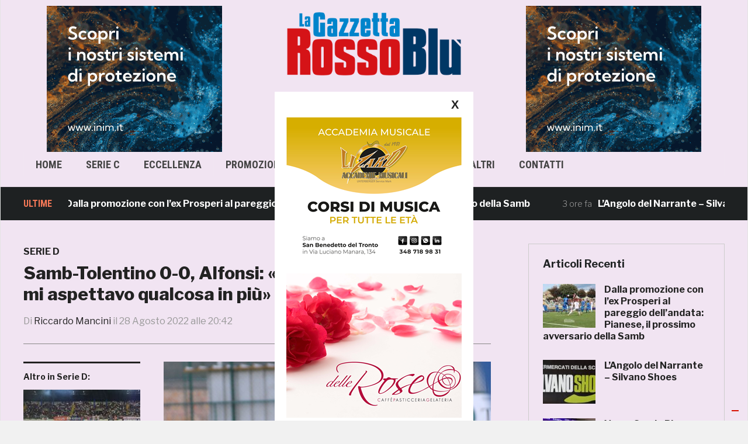

--- FILE ---
content_type: text/html; charset=UTF-8
request_url: https://www.gazzettarossoblu.it/samb-tolentino-0-0-alfonsi-prestazione-deludente-mi-aspettavo-qualcosa-in-piu/
body_size: 22502
content:
<!DOCTYPE html>

<html lang="it-IT">
<head>
    <meta charset="UTF-8">
    <meta name="viewport" content="width=device-width, initial-scale=1.0">
    <link rel="profile" href="http://gmpg.org/xfn/11">
    <link rel="pingback" href="https://www.gazzettarossoblu.it/xmlrpc.php">

    <link rel="stylesheet" href="https://maxcdn.bootstrapcdn.com/bootstrap/3.3.7/css/bootstrap.min.css"><!-- Latest compiled and minified CSS -->
    <script src="https://ajax.googleapis.com/ajax/libs/jquery/3.2.1/jquery.min.js"></script><!-- jQuery library -->
    <script src="https://maxcdn.bootstrapcdn.com/bootstrap/3.3.7/js/bootstrap.min.js"></script> <!-- Latest compiled JavaScript -->
	<link href='http://fonts.googleapis.com/css?family=Open+Sans:400,300,700,600' rel='stylesheet' type='text/css'>
	<link href='http://fonts.googleapis.com/css?family=Open+Sans+Condensed:400,300,700,600' rel='stylesheet' type='text/css'>
	<link href='http://fonts.googleapis.com/css?family=Oswald:300,400,700' rel='stylesheet' type='text/css'>
	
    <script style="text/JavaScript">
      $(document).ready(function(){
        $('.post_image').on('click',function(){
          var src = $(this).children('img').attr('src');
          $("#model-img").attr('src', src);
          $("#pop_image").modal("show");
        });
      });
    </script>


    <title>Samb-Tolentino 0-0, Alfonsi: «Prestazione deludente, mi aspettavo qualcosa in più» &#8211; Gazzetta RossoBlù</title>
<meta name='robots' content='max-image-preview:large' />
<link rel='dns-prefetch' href='//www.googletagmanager.com' />
<link rel='dns-prefetch' href='//fonts.googleapis.com' />
<link rel='dns-prefetch' href='//pagead2.googlesyndication.com' />
<link rel="alternate" type="application/rss+xml" title="Gazzetta RossoBlù &raquo; Feed" href="https://www.gazzettarossoblu.it/feed/" />
<link rel="alternate" type="application/rss+xml" title="Gazzetta RossoBlù &raquo; Feed dei commenti" href="https://www.gazzettarossoblu.it/comments/feed/" />
<link rel="alternate" title="oEmbed (JSON)" type="application/json+oembed" href="https://www.gazzettarossoblu.it/wp-json/oembed/1.0/embed?url=https%3A%2F%2Fwww.gazzettarossoblu.it%2Fsamb-tolentino-0-0-alfonsi-prestazione-deludente-mi-aspettavo-qualcosa-in-piu%2F" />
<link rel="alternate" title="oEmbed (XML)" type="text/xml+oembed" href="https://www.gazzettarossoblu.it/wp-json/oembed/1.0/embed?url=https%3A%2F%2Fwww.gazzettarossoblu.it%2Fsamb-tolentino-0-0-alfonsi-prestazione-deludente-mi-aspettavo-qualcosa-in-piu%2F&#038;format=xml" />
<!-- www.gazzettarossoblu.it is managing ads with Advanced Ads 2.0.16 – https://wpadvancedads.com/ --><script id="gazze-ready">
			window.advanced_ads_ready=function(e,a){a=a||"complete";var d=function(e){return"interactive"===a?"loading"!==e:"complete"===e};d(document.readyState)?e():document.addEventListener("readystatechange",(function(a){d(a.target.readyState)&&e()}),{once:"interactive"===a})},window.advanced_ads_ready_queue=window.advanced_ads_ready_queue||[];		</script>
		<style id='wp-img-auto-sizes-contain-inline-css' type='text/css'>
img:is([sizes=auto i],[sizes^="auto," i]){contain-intrinsic-size:3000px 1500px}
/*# sourceURL=wp-img-auto-sizes-contain-inline-css */
</style>
<style id='wp-emoji-styles-inline-css' type='text/css'>

	img.wp-smiley, img.emoji {
		display: inline !important;
		border: none !important;
		box-shadow: none !important;
		height: 1em !important;
		width: 1em !important;
		margin: 0 0.07em !important;
		vertical-align: -0.1em !important;
		background: none !important;
		padding: 0 !important;
	}
/*# sourceURL=wp-emoji-styles-inline-css */
</style>
<style id='wp-block-library-inline-css' type='text/css'>
:root{--wp-block-synced-color:#7a00df;--wp-block-synced-color--rgb:122,0,223;--wp-bound-block-color:var(--wp-block-synced-color);--wp-editor-canvas-background:#ddd;--wp-admin-theme-color:#007cba;--wp-admin-theme-color--rgb:0,124,186;--wp-admin-theme-color-darker-10:#006ba1;--wp-admin-theme-color-darker-10--rgb:0,107,160.5;--wp-admin-theme-color-darker-20:#005a87;--wp-admin-theme-color-darker-20--rgb:0,90,135;--wp-admin-border-width-focus:2px}@media (min-resolution:192dpi){:root{--wp-admin-border-width-focus:1.5px}}.wp-element-button{cursor:pointer}:root .has-very-light-gray-background-color{background-color:#eee}:root .has-very-dark-gray-background-color{background-color:#313131}:root .has-very-light-gray-color{color:#eee}:root .has-very-dark-gray-color{color:#313131}:root .has-vivid-green-cyan-to-vivid-cyan-blue-gradient-background{background:linear-gradient(135deg,#00d084,#0693e3)}:root .has-purple-crush-gradient-background{background:linear-gradient(135deg,#34e2e4,#4721fb 50%,#ab1dfe)}:root .has-hazy-dawn-gradient-background{background:linear-gradient(135deg,#faaca8,#dad0ec)}:root .has-subdued-olive-gradient-background{background:linear-gradient(135deg,#fafae1,#67a671)}:root .has-atomic-cream-gradient-background{background:linear-gradient(135deg,#fdd79a,#004a59)}:root .has-nightshade-gradient-background{background:linear-gradient(135deg,#330968,#31cdcf)}:root .has-midnight-gradient-background{background:linear-gradient(135deg,#020381,#2874fc)}:root{--wp--preset--font-size--normal:16px;--wp--preset--font-size--huge:42px}.has-regular-font-size{font-size:1em}.has-larger-font-size{font-size:2.625em}.has-normal-font-size{font-size:var(--wp--preset--font-size--normal)}.has-huge-font-size{font-size:var(--wp--preset--font-size--huge)}:root .has-text-align-center{text-align:center}:root .has-text-align-left{text-align:left}:root .has-text-align-right{text-align:right}.has-fit-text{white-space:nowrap!important}#end-resizable-editor-section{display:none}.aligncenter{clear:both}.items-justified-left{justify-content:flex-start}.items-justified-center{justify-content:center}.items-justified-right{justify-content:flex-end}.items-justified-space-between{justify-content:space-between}.screen-reader-text{word-wrap:normal!important;border:0;clip-path:inset(50%);height:1px;margin:-1px;overflow:hidden;padding:0;position:absolute;width:1px}.screen-reader-text:focus{background-color:#ddd;clip-path:none;color:#444;display:block;font-size:1em;height:auto;left:5px;line-height:normal;padding:15px 23px 14px;text-decoration:none;top:5px;width:auto;z-index:100000}html :where(.has-border-color){border-style:solid}html :where([style*=border-top-color]){border-top-style:solid}html :where([style*=border-right-color]){border-right-style:solid}html :where([style*=border-bottom-color]){border-bottom-style:solid}html :where([style*=border-left-color]){border-left-style:solid}html :where([style*=border-width]){border-style:solid}html :where([style*=border-top-width]){border-top-style:solid}html :where([style*=border-right-width]){border-right-style:solid}html :where([style*=border-bottom-width]){border-bottom-style:solid}html :where([style*=border-left-width]){border-left-style:solid}html :where(img[class*=wp-image-]){height:auto;max-width:100%}:where(figure){margin:0 0 1em}html :where(.is-position-sticky){--wp-admin--admin-bar--position-offset:var(--wp-admin--admin-bar--height,0px)}@media screen and (max-width:600px){html :where(.is-position-sticky){--wp-admin--admin-bar--position-offset:0px}}

/*# sourceURL=wp-block-library-inline-css */
</style><style id='global-styles-inline-css' type='text/css'>
:root{--wp--preset--aspect-ratio--square: 1;--wp--preset--aspect-ratio--4-3: 4/3;--wp--preset--aspect-ratio--3-4: 3/4;--wp--preset--aspect-ratio--3-2: 3/2;--wp--preset--aspect-ratio--2-3: 2/3;--wp--preset--aspect-ratio--16-9: 16/9;--wp--preset--aspect-ratio--9-16: 9/16;--wp--preset--color--black: #000000;--wp--preset--color--cyan-bluish-gray: #abb8c3;--wp--preset--color--white: #ffffff;--wp--preset--color--pale-pink: #f78da7;--wp--preset--color--vivid-red: #cf2e2e;--wp--preset--color--luminous-vivid-orange: #ff6900;--wp--preset--color--luminous-vivid-amber: #fcb900;--wp--preset--color--light-green-cyan: #7bdcb5;--wp--preset--color--vivid-green-cyan: #00d084;--wp--preset--color--pale-cyan-blue: #8ed1fc;--wp--preset--color--vivid-cyan-blue: #0693e3;--wp--preset--color--vivid-purple: #9b51e0;--wp--preset--gradient--vivid-cyan-blue-to-vivid-purple: linear-gradient(135deg,rgb(6,147,227) 0%,rgb(155,81,224) 100%);--wp--preset--gradient--light-green-cyan-to-vivid-green-cyan: linear-gradient(135deg,rgb(122,220,180) 0%,rgb(0,208,130) 100%);--wp--preset--gradient--luminous-vivid-amber-to-luminous-vivid-orange: linear-gradient(135deg,rgb(252,185,0) 0%,rgb(255,105,0) 100%);--wp--preset--gradient--luminous-vivid-orange-to-vivid-red: linear-gradient(135deg,rgb(255,105,0) 0%,rgb(207,46,46) 100%);--wp--preset--gradient--very-light-gray-to-cyan-bluish-gray: linear-gradient(135deg,rgb(238,238,238) 0%,rgb(169,184,195) 100%);--wp--preset--gradient--cool-to-warm-spectrum: linear-gradient(135deg,rgb(74,234,220) 0%,rgb(151,120,209) 20%,rgb(207,42,186) 40%,rgb(238,44,130) 60%,rgb(251,105,98) 80%,rgb(254,248,76) 100%);--wp--preset--gradient--blush-light-purple: linear-gradient(135deg,rgb(255,206,236) 0%,rgb(152,150,240) 100%);--wp--preset--gradient--blush-bordeaux: linear-gradient(135deg,rgb(254,205,165) 0%,rgb(254,45,45) 50%,rgb(107,0,62) 100%);--wp--preset--gradient--luminous-dusk: linear-gradient(135deg,rgb(255,203,112) 0%,rgb(199,81,192) 50%,rgb(65,88,208) 100%);--wp--preset--gradient--pale-ocean: linear-gradient(135deg,rgb(255,245,203) 0%,rgb(182,227,212) 50%,rgb(51,167,181) 100%);--wp--preset--gradient--electric-grass: linear-gradient(135deg,rgb(202,248,128) 0%,rgb(113,206,126) 100%);--wp--preset--gradient--midnight: linear-gradient(135deg,rgb(2,3,129) 0%,rgb(40,116,252) 100%);--wp--preset--font-size--small: 13px;--wp--preset--font-size--medium: 20px;--wp--preset--font-size--large: 36px;--wp--preset--font-size--x-large: 42px;--wp--preset--spacing--20: 0.44rem;--wp--preset--spacing--30: 0.67rem;--wp--preset--spacing--40: 1rem;--wp--preset--spacing--50: 1.5rem;--wp--preset--spacing--60: 2.25rem;--wp--preset--spacing--70: 3.38rem;--wp--preset--spacing--80: 5.06rem;--wp--preset--shadow--natural: 6px 6px 9px rgba(0, 0, 0, 0.2);--wp--preset--shadow--deep: 12px 12px 50px rgba(0, 0, 0, 0.4);--wp--preset--shadow--sharp: 6px 6px 0px rgba(0, 0, 0, 0.2);--wp--preset--shadow--outlined: 6px 6px 0px -3px rgb(255, 255, 255), 6px 6px rgb(0, 0, 0);--wp--preset--shadow--crisp: 6px 6px 0px rgb(0, 0, 0);}:where(body) { margin: 0; }:where(.is-layout-flex){gap: 0.5em;}:where(.is-layout-grid){gap: 0.5em;}body .is-layout-flex{display: flex;}.is-layout-flex{flex-wrap: wrap;align-items: center;}.is-layout-flex > :is(*, div){margin: 0;}body .is-layout-grid{display: grid;}.is-layout-grid > :is(*, div){margin: 0;}body{padding-top: 0px;padding-right: 0px;padding-bottom: 0px;padding-left: 0px;}a:where(:not(.wp-element-button)){text-decoration: underline;}:root :where(.wp-element-button, .wp-block-button__link){background-color: #32373c;border-width: 0;color: #fff;font-family: inherit;font-size: inherit;font-style: inherit;font-weight: inherit;letter-spacing: inherit;line-height: inherit;padding-top: calc(0.667em + 2px);padding-right: calc(1.333em + 2px);padding-bottom: calc(0.667em + 2px);padding-left: calc(1.333em + 2px);text-decoration: none;text-transform: inherit;}.has-black-color{color: var(--wp--preset--color--black) !important;}.has-cyan-bluish-gray-color{color: var(--wp--preset--color--cyan-bluish-gray) !important;}.has-white-color{color: var(--wp--preset--color--white) !important;}.has-pale-pink-color{color: var(--wp--preset--color--pale-pink) !important;}.has-vivid-red-color{color: var(--wp--preset--color--vivid-red) !important;}.has-luminous-vivid-orange-color{color: var(--wp--preset--color--luminous-vivid-orange) !important;}.has-luminous-vivid-amber-color{color: var(--wp--preset--color--luminous-vivid-amber) !important;}.has-light-green-cyan-color{color: var(--wp--preset--color--light-green-cyan) !important;}.has-vivid-green-cyan-color{color: var(--wp--preset--color--vivid-green-cyan) !important;}.has-pale-cyan-blue-color{color: var(--wp--preset--color--pale-cyan-blue) !important;}.has-vivid-cyan-blue-color{color: var(--wp--preset--color--vivid-cyan-blue) !important;}.has-vivid-purple-color{color: var(--wp--preset--color--vivid-purple) !important;}.has-black-background-color{background-color: var(--wp--preset--color--black) !important;}.has-cyan-bluish-gray-background-color{background-color: var(--wp--preset--color--cyan-bluish-gray) !important;}.has-white-background-color{background-color: var(--wp--preset--color--white) !important;}.has-pale-pink-background-color{background-color: var(--wp--preset--color--pale-pink) !important;}.has-vivid-red-background-color{background-color: var(--wp--preset--color--vivid-red) !important;}.has-luminous-vivid-orange-background-color{background-color: var(--wp--preset--color--luminous-vivid-orange) !important;}.has-luminous-vivid-amber-background-color{background-color: var(--wp--preset--color--luminous-vivid-amber) !important;}.has-light-green-cyan-background-color{background-color: var(--wp--preset--color--light-green-cyan) !important;}.has-vivid-green-cyan-background-color{background-color: var(--wp--preset--color--vivid-green-cyan) !important;}.has-pale-cyan-blue-background-color{background-color: var(--wp--preset--color--pale-cyan-blue) !important;}.has-vivid-cyan-blue-background-color{background-color: var(--wp--preset--color--vivid-cyan-blue) !important;}.has-vivid-purple-background-color{background-color: var(--wp--preset--color--vivid-purple) !important;}.has-black-border-color{border-color: var(--wp--preset--color--black) !important;}.has-cyan-bluish-gray-border-color{border-color: var(--wp--preset--color--cyan-bluish-gray) !important;}.has-white-border-color{border-color: var(--wp--preset--color--white) !important;}.has-pale-pink-border-color{border-color: var(--wp--preset--color--pale-pink) !important;}.has-vivid-red-border-color{border-color: var(--wp--preset--color--vivid-red) !important;}.has-luminous-vivid-orange-border-color{border-color: var(--wp--preset--color--luminous-vivid-orange) !important;}.has-luminous-vivid-amber-border-color{border-color: var(--wp--preset--color--luminous-vivid-amber) !important;}.has-light-green-cyan-border-color{border-color: var(--wp--preset--color--light-green-cyan) !important;}.has-vivid-green-cyan-border-color{border-color: var(--wp--preset--color--vivid-green-cyan) !important;}.has-pale-cyan-blue-border-color{border-color: var(--wp--preset--color--pale-cyan-blue) !important;}.has-vivid-cyan-blue-border-color{border-color: var(--wp--preset--color--vivid-cyan-blue) !important;}.has-vivid-purple-border-color{border-color: var(--wp--preset--color--vivid-purple) !important;}.has-vivid-cyan-blue-to-vivid-purple-gradient-background{background: var(--wp--preset--gradient--vivid-cyan-blue-to-vivid-purple) !important;}.has-light-green-cyan-to-vivid-green-cyan-gradient-background{background: var(--wp--preset--gradient--light-green-cyan-to-vivid-green-cyan) !important;}.has-luminous-vivid-amber-to-luminous-vivid-orange-gradient-background{background: var(--wp--preset--gradient--luminous-vivid-amber-to-luminous-vivid-orange) !important;}.has-luminous-vivid-orange-to-vivid-red-gradient-background{background: var(--wp--preset--gradient--luminous-vivid-orange-to-vivid-red) !important;}.has-very-light-gray-to-cyan-bluish-gray-gradient-background{background: var(--wp--preset--gradient--very-light-gray-to-cyan-bluish-gray) !important;}.has-cool-to-warm-spectrum-gradient-background{background: var(--wp--preset--gradient--cool-to-warm-spectrum) !important;}.has-blush-light-purple-gradient-background{background: var(--wp--preset--gradient--blush-light-purple) !important;}.has-blush-bordeaux-gradient-background{background: var(--wp--preset--gradient--blush-bordeaux) !important;}.has-luminous-dusk-gradient-background{background: var(--wp--preset--gradient--luminous-dusk) !important;}.has-pale-ocean-gradient-background{background: var(--wp--preset--gradient--pale-ocean) !important;}.has-electric-grass-gradient-background{background: var(--wp--preset--gradient--electric-grass) !important;}.has-midnight-gradient-background{background: var(--wp--preset--gradient--midnight) !important;}.has-small-font-size{font-size: var(--wp--preset--font-size--small) !important;}.has-medium-font-size{font-size: var(--wp--preset--font-size--medium) !important;}.has-large-font-size{font-size: var(--wp--preset--font-size--large) !important;}.has-x-large-font-size{font-size: var(--wp--preset--font-size--x-large) !important;}
/*# sourceURL=global-styles-inline-css */
</style>

<link rel='stylesheet' id='swiper-css-css' href='https://www.gazzettarossoblu.it/wp-content/plugins/instagram-widget-by-wpzoom/dist/styles/library/swiper.css?ver=7.4.1' type='text/css' media='all' />
<link rel='stylesheet' id='dashicons-css' href='https://www.gazzettarossoblu.it/wp-includes/css/dashicons.min.css?ver=6.9' type='text/css' media='all' />
<link rel='stylesheet' id='magnific-popup-css' href='https://www.gazzettarossoblu.it/wp-content/plugins/instagram-widget-by-wpzoom/dist/styles/library/magnific-popup.css?ver=2.3.2' type='text/css' media='all' />
<link rel='stylesheet' id='wpz-insta_block-frontend-style-css' href='https://www.gazzettarossoblu.it/wp-content/plugins/instagram-widget-by-wpzoom/dist/styles/frontend/index.css?ver=css-4b331c57b581' type='text/css' media='all' />
<style id='classic-theme-styles-inline-css' type='text/css'>
.wp-block-button__link{background-color:#32373c;border-radius:9999px;box-shadow:none;color:#fff;font-size:1.125em;padding:calc(.667em + 2px) calc(1.333em + 2px);text-decoration:none}.wp-block-file__button{background:#32373c;color:#fff}.wp-block-accordion-heading{margin:0}.wp-block-accordion-heading__toggle{background-color:inherit!important;color:inherit!important}.wp-block-accordion-heading__toggle:not(:focus-visible){outline:none}.wp-block-accordion-heading__toggle:focus,.wp-block-accordion-heading__toggle:hover{background-color:inherit!important;border:none;box-shadow:none;color:inherit;padding:var(--wp--preset--spacing--20,1em) 0;text-decoration:none}.wp-block-accordion-heading__toggle:focus-visible{outline:auto;outline-offset:0}
/*# sourceURL=https://www.gazzettarossoblu.it/wp-content/plugins/gutenberg/build/styles/block-library/classic.min.css */
</style>
<link rel='stylesheet' id='domino-style-css' href='https://www.gazzettarossoblu.it/wp-content/themes/domino/style.css?ver=6.9' type='text/css' media='all' />
<link rel='stylesheet' id='child-style-css' href='https://www.gazzettarossoblu.it/wp-content/themes/domino-child/style.css?ver=1.0.0' type='text/css' media='all' />
<link rel='stylesheet' id='zoom-theme-utils-css-css' href='https://www.gazzettarossoblu.it/wp-content/themes/domino/functions/wpzoom/assets/css/theme-utils.css?ver=6.9' type='text/css' media='all' />
<link crossorigin="anonymous" rel='stylesheet' id='domino-google-fonts-css' href='//fonts.googleapis.com/css?family=Libre+Franklin%3Aregular%2C100%2C200%2C300%2C500%2C600%2C700%2C800%2C900%2C100italic%2C200italic%2C300italic%2Citalic%2C500italic%2C600italic%2C700italic%2C800italic%2C900italic%7CRoboto+Condensed%3Aregular%2C100%2C200%2C300%2C500%2C600%2C700%2C800%2C900%2C100italic%2C200italic%2C300italic%2Citalic%2C500italic%2C600italic%2C700italic%2C800italic%2C900italic%26subset%3Dlatin%2C&#038;ver=6.9' type='text/css' media='all' />
<link rel='stylesheet' id='media-queries-css' href='https://www.gazzettarossoblu.it/wp-content/themes/domino/css/media-queries.css?ver=1.0.0' type='text/css' media='all' />
<link crossorigin="anonymous" rel='stylesheet' id='domino-google-font-default-css' href='//fonts.googleapis.com/css?family=Playfair+Display%3A400%2C700%7CRoboto+Condensed%3A400%2C700%7CLibre+Franklin%3A400%2C400i%2C600%2C600i%2C700%2C700i&#038;subset=latin%2Clatin-ext%2Cgreek%2Ccyrillic&#038;ver=6.9' type='text/css' media='all' />
<link rel='stylesheet' id='domino-style-color-default-css' href='https://www.gazzettarossoblu.it/wp-content/themes/domino/styles/default.css?ver=1.0.0' type='text/css' media='all' />
<link rel='stylesheet' id='wpzoom-social-icons-socicon-css' href='https://www.gazzettarossoblu.it/wp-content/plugins/social-icons-widget-by-wpzoom/assets/css/wpzoom-socicon.css?ver=1768541821' type='text/css' media='all' />
<link rel='stylesheet' id='wpzoom-social-icons-genericons-css' href='https://www.gazzettarossoblu.it/wp-content/plugins/social-icons-widget-by-wpzoom/assets/css/genericons.css?ver=1768541821' type='text/css' media='all' />
<link rel='stylesheet' id='wpzoom-social-icons-academicons-css' href='https://www.gazzettarossoblu.it/wp-content/plugins/social-icons-widget-by-wpzoom/assets/css/academicons.min.css?ver=1768541821' type='text/css' media='all' />
<link rel='stylesheet' id='wpzoom-social-icons-font-awesome-3-css' href='https://www.gazzettarossoblu.it/wp-content/plugins/social-icons-widget-by-wpzoom/assets/css/font-awesome-3.min.css?ver=1768541821' type='text/css' media='all' />
<link rel='stylesheet' id='wpzoom-social-icons-styles-css' href='https://www.gazzettarossoblu.it/wp-content/plugins/social-icons-widget-by-wpzoom/assets/css/wpzoom-social-icons-styles.css?ver=1768541821' type='text/css' media='all' />
<link rel='stylesheet' id='unslider-css-css' href='https://www.gazzettarossoblu.it/wp-content/plugins/advanced-ads-slider-2.0.0/public/assets/css/unslider.css?ver=2.0.0' type='text/css' media='all' />
<link rel='stylesheet' id='slider-css-css' href='https://www.gazzettarossoblu.it/wp-content/plugins/advanced-ads-slider-2.0.0/public/assets/css/slider.css?ver=2.0.0' type='text/css' media='all' />
<link rel='stylesheet' id='wpzoom-custom-css' href='https://www.gazzettarossoblu.it/wp-content/themes/domino/custom.css?ver=1.0.0' type='text/css' media='all' />
<link rel='preload' as='font'  id='wpzoom-social-icons-font-academicons-woff2-css' href='https://www.gazzettarossoblu.it/wp-content/plugins/social-icons-widget-by-wpzoom/assets/font/academicons.woff2?v=1.9.2'  type='font/woff2' crossorigin />
<link rel='preload' as='font'  id='wpzoom-social-icons-font-fontawesome-3-woff2-css' href='https://www.gazzettarossoblu.it/wp-content/plugins/social-icons-widget-by-wpzoom/assets/font/fontawesome-webfont.woff2?v=4.7.0'  type='font/woff2' crossorigin />
<link rel='preload' as='font'  id='wpzoom-social-icons-font-genericons-woff-css' href='https://www.gazzettarossoblu.it/wp-content/plugins/social-icons-widget-by-wpzoom/assets/font/Genericons.woff'  type='font/woff' crossorigin />
<link rel='preload' as='font'  id='wpzoom-social-icons-font-socicon-woff2-css' href='https://www.gazzettarossoblu.it/wp-content/plugins/social-icons-widget-by-wpzoom/assets/font/socicon.woff2?v=4.5.4'  type='font/woff2' crossorigin />
<script type="text/javascript" id="image-watermark-no-right-click-js-before">
/* <![CDATA[ */
var iwArgsNoRightClick = {"rightclick":"Y","draganddrop":"Y","devtools":"Y","enableToast":"Y","toastMessage":"This content is protected"};

//# sourceURL=image-watermark-no-right-click-js-before
/* ]]> */
</script>
<script type="text/javascript" src="https://www.gazzettarossoblu.it/wp-content/plugins/image-watermark/js/no-right-click.js?ver=2.0.5" id="image-watermark-no-right-click-js"></script>
<script type="text/javascript" src="https://www.gazzettarossoblu.it/wp-includes/js/jquery/jquery.min.js?ver=3.7.1" id="jquery-core-js"></script>
<script type="text/javascript" src="https://www.gazzettarossoblu.it/wp-includes/js/jquery/jquery-migrate.min.js?ver=3.4.1" id="jquery-migrate-js"></script>
<script type="text/javascript" src="https://www.gazzettarossoblu.it/wp-includes/js/underscore.min.js?ver=1.13.7" id="underscore-js"></script>
<script type="text/javascript" id="wp-util-js-extra">
/* <![CDATA[ */
var _wpUtilSettings = {"ajax":{"url":"/wp-admin/admin-ajax.php"}};
//# sourceURL=wp-util-js-extra
/* ]]> */
</script>
<script type="text/javascript" src="https://www.gazzettarossoblu.it/wp-includes/js/wp-util.min.js?ver=6.9" id="wp-util-js"></script>
<script type="text/javascript" src="https://www.gazzettarossoblu.it/wp-content/plugins/instagram-widget-by-wpzoom/dist/scripts/library/magnific-popup.js?ver=1768541823" id="magnific-popup-js"></script>
<script type="text/javascript" src="https://www.gazzettarossoblu.it/wp-content/plugins/instagram-widget-by-wpzoom/dist/scripts/library/swiper.js?ver=7.4.1" id="swiper-js-js"></script>
<script type="text/javascript" src="https://www.gazzettarossoblu.it/wp-content/plugins/instagram-widget-by-wpzoom/dist/scripts/frontend/block.js?ver=6c9dcb21b2da662ca82d" id="wpz-insta_block-frontend-script-js"></script>
<script type="text/javascript" src="https://www.gazzettarossoblu.it/wp-content/themes/domino/js/init.js?ver=6.9" id="wpzoom-init-js"></script>
<script type="text/javascript" id="advanced-ads-advanced-js-js-extra">
/* <![CDATA[ */
var advads_options = {"blog_id":"1","privacy":{"consent-method":"custom","custom-cookie-name":"","custom-cookie-value":"","enabled":false,"state":"not_needed"}};
//# sourceURL=advanced-ads-advanced-js-js-extra
/* ]]> */
</script>
<script type="text/javascript" src="https://www.gazzettarossoblu.it/wp-content/plugins/advanced-ads/public/assets/js/advanced.min.js?ver=2.0.16" id="advanced-ads-advanced-js-js"></script>

<!-- Snippet del tag Google (gtag.js) aggiunto da Site Kit -->
<!-- Snippet Google Analytics aggiunto da Site Kit -->
<script type="text/javascript" src="https://www.googletagmanager.com/gtag/js?id=GT-NN6GH3C" id="google_gtagjs-js" async></script>
<script type="text/javascript" id="google_gtagjs-js-after">
/* <![CDATA[ */
window.dataLayer = window.dataLayer || [];function gtag(){dataLayer.push(arguments);}
gtag("set","linker",{"domains":["www.gazzettarossoblu.it"]});
gtag("js", new Date());
gtag("set", "developer_id.dZTNiMT", true);
gtag("config", "GT-NN6GH3C");
//# sourceURL=google_gtagjs-js-after
/* ]]> */
</script>
<link rel="https://api.w.org/" href="https://www.gazzettarossoblu.it/wp-json/" /><link rel="alternate" title="JSON" type="application/json" href="https://www.gazzettarossoblu.it/wp-json/wp/v2/posts/73249" /><link rel="EditURI" type="application/rsd+xml" title="RSD" href="https://www.gazzettarossoblu.it/xmlrpc.php?rsd" />
<meta name="generator" content="WordPress 6.9" />
<link rel="canonical" href="https://www.gazzettarossoblu.it/samb-tolentino-0-0-alfonsi-prestazione-deludente-mi-aspettavo-qualcosa-in-piu/" />
<link rel='shortlink' href='https://www.gazzettarossoblu.it/?p=73249' />
<meta property="fb:app_id" content="162994630953430"/><meta name="generator" content="Site Kit by Google 1.170.0" /><script id="wpcp_disable_selection" type="text/javascript">
var image_save_msg='You are not allowed to save images!';
	var no_menu_msg='Context Menu disabled!';
	var smessage = "Funzione di copia disabilitata";

function disableEnterKey(e)
{
	var elemtype = e.target.tagName;
	
	elemtype = elemtype.toUpperCase();
	
	if (elemtype == "TEXT" || elemtype == "TEXTAREA" || elemtype == "INPUT" || elemtype == "PASSWORD" || elemtype == "SELECT" || elemtype == "OPTION" || elemtype == "EMBED")
	{
		elemtype = 'TEXT';
	}
	
	if (e.ctrlKey){
     var key;
     if(window.event)
          key = window.event.keyCode;     //IE
     else
          key = e.which;     //firefox (97)
    //if (key != 17) alert(key);
     if (elemtype!= 'TEXT' && (key == 97 || key == 65 || key == 67 || key == 99 || key == 88 || key == 120 || key == 26 || key == 85  || key == 86 || key == 83 || key == 43 || key == 73))
     {
		if(wccp_free_iscontenteditable(e)) return true;
		show_wpcp_message('You are not allowed to copy content or view source');
		return false;
     }else
     	return true;
     }
}


/*For contenteditable tags*/
function wccp_free_iscontenteditable(e)
{
	var e = e || window.event; // also there is no e.target property in IE. instead IE uses window.event.srcElement
  	
	var target = e.target || e.srcElement;

	var elemtype = e.target.nodeName;
	
	elemtype = elemtype.toUpperCase();
	
	var iscontenteditable = "false";
		
	if(typeof target.getAttribute!="undefined" ) iscontenteditable = target.getAttribute("contenteditable"); // Return true or false as string
	
	var iscontenteditable2 = false;
	
	if(typeof target.isContentEditable!="undefined" ) iscontenteditable2 = target.isContentEditable; // Return true or false as boolean

	if(target.parentElement.isContentEditable) iscontenteditable2 = true;
	
	if (iscontenteditable == "true" || iscontenteditable2 == true)
	{
		if(typeof target.style!="undefined" ) target.style.cursor = "text";
		
		return true;
	}
}

////////////////////////////////////
function disable_copy(e)
{	
	var e = e || window.event; // also there is no e.target property in IE. instead IE uses window.event.srcElement
	
	var elemtype = e.target.tagName;
	
	elemtype = elemtype.toUpperCase();
	
	if (elemtype == "TEXT" || elemtype == "TEXTAREA" || elemtype == "INPUT" || elemtype == "PASSWORD" || elemtype == "SELECT" || elemtype == "OPTION" || elemtype == "EMBED")
	{
		elemtype = 'TEXT';
	}
	
	if(wccp_free_iscontenteditable(e)) return true;
	
	var isSafari = /Safari/.test(navigator.userAgent) && /Apple Computer/.test(navigator.vendor);
	
	var checker_IMG = '';
	if (elemtype == "IMG" && checker_IMG == 'checked' && e.detail >= 2) {show_wpcp_message(alertMsg_IMG);return false;}
	if (elemtype != "TEXT")
	{
		if (smessage !== "" && e.detail == 2)
			show_wpcp_message(smessage);
		
		if (isSafari)
			return true;
		else
			return false;
	}	
}

//////////////////////////////////////////
function disable_copy_ie()
{
	var e = e || window.event;
	var elemtype = window.event.srcElement.nodeName;
	elemtype = elemtype.toUpperCase();
	if(wccp_free_iscontenteditable(e)) return true;
	if (elemtype == "IMG") {show_wpcp_message(alertMsg_IMG);return false;}
	if (elemtype != "TEXT" && elemtype != "TEXTAREA" && elemtype != "INPUT" && elemtype != "PASSWORD" && elemtype != "SELECT" && elemtype != "OPTION" && elemtype != "EMBED")
	{
		return false;
	}
}	
function reEnable()
{
	return true;
}
document.onkeydown = disableEnterKey;
document.onselectstart = disable_copy_ie;
if(navigator.userAgent.indexOf('MSIE')==-1)
{
	document.onmousedown = disable_copy;
	document.onclick = reEnable;
}
function disableSelection(target)
{
    //For IE This code will work
    if (typeof target.onselectstart!="undefined")
    target.onselectstart = disable_copy_ie;
    
    //For Firefox This code will work
    else if (typeof target.style.MozUserSelect!="undefined")
    {target.style.MozUserSelect="none";}
    
    //All other  (ie: Opera) This code will work
    else
    target.onmousedown=function(){return false}
    target.style.cursor = "default";
}
//Calling the JS function directly just after body load
window.onload = function(){disableSelection(document.body);};

//////////////////special for safari Start////////////////
var onlongtouch;
var timer;
var touchduration = 1000; //length of time we want the user to touch before we do something

var elemtype = "";
function touchstart(e) {
	var e = e || window.event;
  // also there is no e.target property in IE.
  // instead IE uses window.event.srcElement
  	var target = e.target || e.srcElement;
	
	elemtype = window.event.srcElement.nodeName;
	
	elemtype = elemtype.toUpperCase();
	
	if(!wccp_pro_is_passive()) e.preventDefault();
	if (!timer) {
		timer = setTimeout(onlongtouch, touchduration);
	}
}

function touchend() {
    //stops short touches from firing the event
    if (timer) {
        clearTimeout(timer);
        timer = null;
    }
	onlongtouch();
}

onlongtouch = function(e) { //this will clear the current selection if anything selected
	
	if (elemtype != "TEXT" && elemtype != "TEXTAREA" && elemtype != "INPUT" && elemtype != "PASSWORD" && elemtype != "SELECT" && elemtype != "EMBED" && elemtype != "OPTION")	
	{
		if (window.getSelection) {
			if (window.getSelection().empty) {  // Chrome
			window.getSelection().empty();
			} else if (window.getSelection().removeAllRanges) {  // Firefox
			window.getSelection().removeAllRanges();
			}
		} else if (document.selection) {  // IE?
			document.selection.empty();
		}
		return false;
	}
};

document.addEventListener("DOMContentLoaded", function(event) { 
    window.addEventListener("touchstart", touchstart, false);
    window.addEventListener("touchend", touchend, false);
});

function wccp_pro_is_passive() {

  var cold = false,
  hike = function() {};

  try {
	  const object1 = {};
  var aid = Object.defineProperty(object1, 'passive', {
  get() {cold = true}
  });
  window.addEventListener('test', hike, aid);
  window.removeEventListener('test', hike, aid);
  } catch (e) {}

  return cold;
}
/*special for safari End*/
</script>
<script id="wpcp_disable_Right_Click" type="text/javascript">
document.ondragstart = function() { return false;}
	function nocontext(e) {
	   return false;
	}
	document.oncontextmenu = nocontext;
</script>
<script>advads_items = { conditions: {}, display_callbacks: {}, display_effect_callbacks: {}, hide_callbacks: {}, backgrounds: {}, effect_durations: {}, close_functions: {}, showed: [] };</script><style type="text/css" id="gazze-layer-custom-css"></style><!-- WPZOOM Theme / Framework -->
<meta name="generator" content="Domino Child 1.0.0" />
<meta name="generator" content="WPZOOM Framework 1.9.11" />
<script type="text/javascript">document.write('<style type="text/css">.tabber{display:none;}</style>');</script>
<!-- Begin Theme Custom CSS -->
<style type="text/css" id="domino-custom-css">
a{color:#222222;}a:hover, #news-ticker dd a:hover, .widget .tabbernav li a:hover, .recent-posts .cat-links a:hover, .readmore_button a:hover, .woocommerce #respond input#submit:hover, .woocommerce a.button:hover, .woocommerce button.button:not(.alt):hover, .woocommerce input.button:hover{color:#222222;}button, input[type=button], input[type=reset], input[type=submit]{background:#d80f00;color:#ffffff;}button:hover, input[type=button]:hover, input[type=reset]:hover, input[type=submit]:hover{background:#2777ee;}#header{background:#f1e4f2;}.top-navbar{background-color:#000000;}.top-navbar .navbar-nav > li > a:hover{color:#2777ee;}.top-navbar .navbar-nav .current-menu-item > a, .top-navbar .navbar-nav .current_page_item > a, .top-navbar .navbar-nav .current-menu-parent > a{color:#d80f00;}.main-navbar .navbar-nav > li > a{color:#444444;}.main-navbar .navbar-nav > li > a:hover{color:#444444;}.main-navbar .navbar-nav > .current-menu-item > a, .main-navbar .navbar-nav > .current_page_item > a, .main-navbar .navbar-nav > .current-menu-parent > a{color:#eeeeee;}.main-navbar .navbar-nav > .current-menu-item > a,.main-navbar .navbar-nav > .current_page_item > a, .main-navbar .navbar-nav >  .current-menu-parent > a, .main-navbar .navbar-nav > .current_page_parent > a{background-color:#2777ee;}.sb-search .sb-icon-search{background:#444444;}.single h1.entry-title{font-size:30px;font-weight:800;}
</style>
<!-- End Theme Custom CSS -->

<!-- Meta tag Google AdSense aggiunti da Site Kit -->
<meta name="google-adsense-platform-account" content="ca-host-pub-2644536267352236">
<meta name="google-adsense-platform-domain" content="sitekit.withgoogle.com">
<!-- Fine dei meta tag Google AdSense aggiunti da Site Kit -->
		<script type="text/javascript">
			var advadsCfpQueue = [];
			var advadsCfpAd = function( adID ) {
				if ( 'undefined' === typeof advadsProCfp ) {
					advadsCfpQueue.push( adID )
				} else {
					advadsProCfp.addElement( adID )
				}
			}
		</script>
		<link rel="amphtml" href="https://www.gazzettarossoblu.it/samb-tolentino-0-0-alfonsi-prestazione-deludente-mi-aspettavo-qualcosa-in-piu/amp/">
<!-- Snippet Google AdSense aggiunto da Site Kit -->
<script type="text/javascript" async="async" src="https://pagead2.googlesyndication.com/pagead/js/adsbygoogle.js?client=ca-pub-9637849610356883&amp;host=ca-host-pub-2644536267352236" crossorigin="anonymous"></script>

<!-- Termina lo snippet Google AdSense aggiunto da Site Kit -->

<!-- Jetpack Open Graph Tags -->
<meta property="og:type" content="article" />
<meta property="og:title" content="Samb-Tolentino 0-0, Alfonsi: «Prestazione deludente, mi aspettavo qualcosa in più»" />
<meta property="og:url" content="https://www.gazzettarossoblu.it/samb-tolentino-0-0-alfonsi-prestazione-deludente-mi-aspettavo-qualcosa-in-piu/" />
<meta property="og:description" content="SAMB-TOLENTINO 0-0, ROSSOBLU&#8217; ELIMINATI AI RIGORI. LA CRONACA SANTE ALFONSI (All. Samb): «Ci aspettavamo qualcosina di più da questa prima partita al Riviera. Volevo vedere qualcosina in più …" />
<meta property="article:published_time" content="2022-08-28T18:42:16+00:00" />
<meta property="article:modified_time" content="2022-08-28T19:40:45+00:00" />
<meta property="og:site_name" content="Gazzetta RossoBlù" />
<meta property="og:image" content="https://www.gazzettarossoblu.it/wp-content/uploads/2022/05/2122-play-off-trastevere-samb-alfonsi-2.jpg" />
<meta property="og:image:width" content="1100" />
<meta property="og:image:height" content="679" />
<meta property="og:image:alt" content="" />
<meta property="og:locale" content="it_IT" />
<meta name="twitter:site" content="@gazzettaRB" />
<meta name="twitter:text:title" content="Samb-Tolentino 0-0, Alfonsi: «Prestazione deludente, mi aspettavo qualcosa in più»" />
<meta name="twitter:image" content="https://www.gazzettarossoblu.it/wp-content/uploads/2022/05/2122-play-off-trastevere-samb-alfonsi-2.jpg?w=640" />
<meta name="twitter:card" content="summary_large_image" />

<!-- End Jetpack Open Graph Tags -->
<link rel="icon" href="https://www.gazzettarossoblu.it/wp-content/uploads/2021/09/cropped-grb-logo-bianco-su-sfondo-rossoblu-1-32x32.jpg" sizes="32x32" />
<link rel="icon" href="https://www.gazzettarossoblu.it/wp-content/uploads/2021/09/cropped-grb-logo-bianco-su-sfondo-rossoblu-1-192x192.jpg" sizes="192x192" />
<link rel="apple-touch-icon" href="https://www.gazzettarossoblu.it/wp-content/uploads/2021/09/cropped-grb-logo-bianco-su-sfondo-rossoblu-1-180x180.jpg" />
<meta name="msapplication-TileImage" content="https://www.gazzettarossoblu.it/wp-content/uploads/2021/09/cropped-grb-logo-bianco-su-sfondo-rossoblu-1-270x270.jpg" />
		<style type="text/css" id="wp-custom-css">
			.bannermobile { 
	display:none;
}


#bannerhover {
	position:fixed;box-sizing:border-box;bottom:0px;left:calc(50% - 170px);font-family:Arial;font-size:10px;font-weight:bold;background-color:#fff;z-index:13254135414143;padding-left:20px;padding-right:20px;padding-bottom:5px;
			

}

@media screen and (max-width: 500px) {
	
	#bannerhover {
	bottom:calc(50vh - 280px);
	}
	.bannermobile {
		display:block;
		margin:auto;
		margin-top:5vw;
		margin-bottom:5vw;
		width:80vw;
		height:67vw;
		background-color:#fff;
	}
	.bannermobile img {
		width:80vw;
		height:67vw;
	}
}

.widget gazze-widget {
	text-align:center;
}

#slider {
	border-right-color:rgb(0,0,0,0);
}
		</style>
		

<script type="text/javascript">
var _iub = _iub || [];
_iub.csConfiguration = {"ccpaAcknowledgeOnDisplay":true,"consentOnContinuedBrowsing":false,"countryDetection":true,"enableCcpa":true,"enableLgpd":true,"enableTcf":true,"floatingPreferencesButtonDisplay":"bottom-right","invalidateConsentWithoutLog":true,"lgpdAppliesGlobally":false,"perPurposeConsent":true,"siteId":2787946,"tcfPurposes":{"1":true,"2":"consent_only","3":"consent_only","4":"consent_only","5":"consent_only","6":"consent_only","7":"consent_only","8":"consent_only","9":"consent_only","10":"consent_only"},"whitelabel":false,"cookiePolicyId":44312640,"lang":"it", "banner":{ "acceptButtonDisplay":true,"closeButtonDisplay":false,"customizeButtonDisplay":true,"explicitWithdrawal":true,"listPurposes":true,"position":"float-top-center","rejectButtonDisplay":true }};
</script>
<script type="text/javascript" src="//cdn.iubenda.com/cs/tcf/stub-v2.js"></script>
<script type="text/javascript" src="//cdn.iubenda.com/cs/tcf/safe-tcf-v2.js"></script>
<script type="text/javascript" src="//cdn.iubenda.com/cs/ccpa/stub.js"></script>
<script type="text/javascript" src="//cdn.iubenda.com/cs/iubenda_cs.js" charset="UTF-8" async></script>

<body class="wp-singular post-template-default single single-post postid-73249 single-format-standard wp-custom-logo wp-theme-domino wp-child-theme-domino-child wpz_layout_boxed wpz_width_1200 unselectable aa-prefix-gazze-">


<div class="page-wrap">

    <div class="domino_boxed_layout">

        <header id="header">

		<!-- <nav class="navbar" role="navigation">
                <nav class="top-navbar" role="navigation">
                    <div class="inner-wrap">
                        <div class="header_social">
                                                    </div><!-- #navbar-top -->
                  <!-- </div><!-- ./inner-wrap -->
              <!-- </nav><!-- .navbar -->
            <!-- <div class="clear"></div>
          <!-- </nav><!-- .navbar -->



            <div class="inner-wrap">

              <div class="row">
                <div class="col-sm-4 text-center" style="height:250px;" id="testatasx">
                   <div class="gazze-bannertestata" id="gazze-2327844069"><div id="gazze-slider-12010" class="custom-slider gazze-slider-1331978987 gazze-slider"><ul><li><div style="margin-left: auto;margin-right: auto;text-align: center;" id="gazze-855187590" data-gazze-trackid="95352" data-gazze-trackbid="1" class="gazze-target"><a data-no-instant="1" href="https://www.inim.biz/" rel="noopener" class="a2t-link" target="_blank" aria-label="banner inim sito grb banner 600&#215;500"><img src="https://www.gazzettarossoblu.it/wp-content/uploads/2024/09/banner-inim-sito-grb-banner-600x500-1.gif" alt=""  width="300" height="250"  style="display: inline-block;" /></a></div></li><li><div style="margin-left: auto;margin-right: auto;text-align: center;" id="gazze-2199104134" data-gazze-trackid="94962" data-gazze-trackbid="1" class="gazze-target"><a data-no-instant="1" href="https://www.facebook.com/gazzettarossoblu" rel="noopener" class="a2t-link" target="_blank" aria-label="banner GRB ricerca pubblicità 2526"><img src="https://www.gazzettarossoblu.it/wp-content/uploads/2024/09/banner-GRB-ricerca-pubblicita-2526.png" alt=""  width="300" height="250"  style="display: inline-block;" /></a></div></li></ul></div><script>( window.advanced_ads_ready || jQuery( document ).ready ).call( null, function() {var $gazzeslider1331978987 = jQuery( ".gazze-slider-1331978987" );$gazzeslider1331978987.on( "unslider.ready", function() { jQuery( "div.custom-slider ul li" ).css( "display", "block" ); });$gazzeslider1331978987.unslider({ delay:2500, autoplay:true, nav:false, arrows:false, infinite:true });$gazzeslider1331978987.on("mouseover", function() {$gazzeslider1331978987.unslider("stop");}).on("mouseout", function() {$gazzeslider1331978987.unslider("start");});});</script></div>                </div><!-- /col-sm-3 -->

                <div class="col-sm-4 text-center">
                  <div class="navbar-brand-wpz">

                      <a href="https://www.gazzettarossoblu.it/" class="custom-logo-link" rel="home" itemprop="url"><img width="800" height="292" src="https://www.gazzettarossoblu.it/wp-content/uploads/2017/11/cropped-logo.png" class="custom-logo" alt="Gazzetta RossoBlù" itemprop="logo" decoding="async" fetchpriority="high" srcset="https://www.gazzettarossoblu.it/wp-content/uploads/2017/11/cropped-logo.png 800w, https://www.gazzettarossoblu.it/wp-content/uploads/2017/11/cropped-logo-300x110.png 300w, https://www.gazzettarossoblu.it/wp-content/uploads/2017/11/cropped-logo-768x280.png 768w, https://www.gazzettarossoblu.it/wp-content/uploads/2017/11/cropped-logo-151x55.png 151w" sizes="(max-width: 800px) 100vw, 800px" /></a>
                     </p>
						
                  </div><!-- .navbar-brand -->
                </div><!-- /col-sm-6 -->
                <div class="col-sm-4 text-center" style="height:250px;" id="testatadx">
                    <div class="gazze-bannertestata" id="gazze-4261255721"><div id="gazze-slider-12010" class="custom-slider gazze-slider-3480278496 gazze-slider"><ul><li><div style="margin-left: auto;margin-right: auto;text-align: center;" id="gazze-1006289409" data-gazze-trackid="95352" data-gazze-trackbid="1" class="gazze-target"><a data-no-instant="1" href="https://www.inim.biz/" rel="noopener" class="a2t-link" target="_blank" aria-label="banner inim sito grb banner 600&#215;500"><img src="https://www.gazzettarossoblu.it/wp-content/uploads/2024/09/banner-inim-sito-grb-banner-600x500-1.gif" alt=""  width="300" height="250"  style="display: inline-block;" /></a></div></li><li><div style="margin-left: auto;margin-right: auto;text-align: center;" id="gazze-3656545259" data-gazze-trackid="94962" data-gazze-trackbid="1" class="gazze-target"><a data-no-instant="1" href="https://www.facebook.com/gazzettarossoblu" rel="noopener" class="a2t-link" target="_blank" aria-label="banner GRB ricerca pubblicità 2526"><img src="https://www.gazzettarossoblu.it/wp-content/uploads/2024/09/banner-GRB-ricerca-pubblicita-2526.png" alt=""  width="300" height="250"  style="display: inline-block;" /></a></div></li></ul></div><script>( window.advanced_ads_ready || jQuery( document ).ready ).call( null, function() {var $gazzeslider3480278496 = jQuery( ".gazze-slider-3480278496" );$gazzeslider3480278496.on( "unslider.ready", function() { jQuery( "div.custom-slider ul li" ).css( "display", "block" ); });$gazzeslider3480278496.unslider({ delay:2500, autoplay:true, nav:false, arrows:false, infinite:true });$gazzeslider3480278496.on("mouseover", function() {$gazzeslider3480278496.unslider("stop");}).on("mouseout", function() {$gazzeslider3480278496.unslider("start");});});</script></div>                </div><!-- /col-sm-3 -->

              </div><!-- /row -->

                

            </div><!-- /.inner-wrap -->


            <div class="clear"></div>


            <nav class="navbar" role="navigation">

                <nav class="main-navbar" role="navigation">

                    <div class="inner-wrap clearfix">

                        <div id="sb-search" class="sb-search">
                            <form method="get" id="searchform" action="https://www.gazzettarossoblu.it/">
	<input type="search" class="sb-search-input" placeholder="Search..."  name="s" id="s" autocomplete="off" />
    <input type="submit" id="searchsubmit" class="sb-search-submit" value="Cerca" />
    <span class="sb-icon-search"></span>
</form>
                        </div>


                        <div class="navbar-header">
                            
                               <a class="navbar-toggle" href="#menu-main-slide">
                                   <span class="icon-bar"></span>
                                   <span class="icon-bar"></span>
                                   <span class="icon-bar"></span>
                               </a>


                               <div id="menu-main-slide" class="menu-mainmenu-container"><ul id="menu-mainmenu" class="menu"><li id="menu-item-3896" class="menu-item menu-item-type-custom menu-item-object-custom menu-item-home menu-item-3896"><a href="http://www.gazzettarossoblu.it">Home</a></li>
<li id="menu-item-105691" class="menu-item menu-item-type-taxonomy menu-item-object-category menu-item-105691"><a href="https://www.gazzettarossoblu.it/category/serie-c/">Serie C</a></li>
<li id="menu-item-97100" class="menu-item menu-item-type-taxonomy menu-item-object-category menu-item-97100"><a href="https://www.gazzettarossoblu.it/category/eccellenza/">Eccellenza</a></li>
<li id="menu-item-3914" class="menu-item menu-item-type-taxonomy menu-item-object-category menu-item-3914"><a href="https://www.gazzettarossoblu.it/category/promozione/">Promozione</a></li>
<li id="menu-item-3913" class="menu-item menu-item-type-taxonomy menu-item-object-category menu-item-3913"><a href="https://www.gazzettarossoblu.it/category/prima-cat/">Prima categoria</a></li>
<li id="menu-item-105692" class="menu-item menu-item-type-taxonomy menu-item-object-category menu-item-105692"><a href="https://www.gazzettarossoblu.it/category/rugby/">Rugby</a></li>
<li id="menu-item-3911" class="menu-item menu-item-type-taxonomy menu-item-object-category menu-item-3911"><a href="https://www.gazzettarossoblu.it/category/altri/">Altri</a></li>
<li id="menu-item-69381" class="menu-item menu-item-type-custom menu-item-object-custom menu-item-69381"><a href="https://www.gazzettarossoblu.it/contatti-de-la-gazzetta-rossoblu/">CONTATTI</a></li>
</ul></div>
                        </div>


                        <div id="navbar-main">

                            <div class="menu-mainmenu-container"><ul id="menu-mainmenu-1" class="nav navbar-nav dropdown sf-menu"><li class="menu-item menu-item-type-custom menu-item-object-custom menu-item-home menu-item-3896"><a href="http://www.gazzettarossoblu.it">Home</a></li>
<li class="menu-item menu-item-type-taxonomy menu-item-object-category menu-item-105691"><a href="https://www.gazzettarossoblu.it/category/serie-c/">Serie C</a></li>
<li class="menu-item menu-item-type-taxonomy menu-item-object-category menu-item-97100"><a href="https://www.gazzettarossoblu.it/category/eccellenza/">Eccellenza</a></li>
<li class="menu-item menu-item-type-taxonomy menu-item-object-category menu-item-3914"><a href="https://www.gazzettarossoblu.it/category/promozione/">Promozione</a></li>
<li class="menu-item menu-item-type-taxonomy menu-item-object-category menu-item-3913"><a href="https://www.gazzettarossoblu.it/category/prima-cat/">Prima categoria</a></li>
<li class="menu-item menu-item-type-taxonomy menu-item-object-category menu-item-105692"><a href="https://www.gazzettarossoblu.it/category/rugby/">Rugby</a></li>
<li class="menu-item menu-item-type-taxonomy menu-item-object-category menu-item-3911"><a href="https://www.gazzettarossoblu.it/category/altri/">Altri</a></li>
<li class="menu-item menu-item-type-custom menu-item-object-custom menu-item-69381"><a href="https://www.gazzettarossoblu.it/contatti-de-la-gazzetta-rossoblu/">CONTATTI</a></li>
</ul></div>

                        </div><!-- #navbar-main -->

                    </div><!-- /.inner-wrap -->

                    <div class="clear"></div>

                </nav><!-- .main-navbar -->

            </nav><!-- .navbar -->

        </header>

        
            

    <div id="news-ticker">
        <div class="inner-wrap clearfix">

            <h3>Ultime</h3>

            <div class="news-ticker-container">
                <dl id="ticker">

                    
                        <dt>2 ore fa </dt>
                        <dd><a href="https://www.gazzettarossoblu.it/dalla-promozione-con-lex-prosperi-al-pareggio-dellandata-pianese-il-prossimo-avversario-della-samb/" title="Dalla promozione con l&#8217;ex Prosperi al pareggio dell&#8217;andata: Pianese, il prossimo avversario della Samb">Dalla promozione con l&#8217;ex Prosperi al pareggio dell&#8217;andata: Pianese, il prossimo avversario della Samb</a></dd>

                    
                        <dt>3 ore fa </dt>
                        <dd><a href="https://www.gazzettarossoblu.it/langolo-del-narrante-silvano-shoes/" title="L&#8217;Angolo del Narrante &#8211; Silvano Shoes">L&#8217;Angolo del Narrante &#8211; Silvano Shoes</a></dd>

                    
                        <dt>16 ore fa </dt>
                        <dd><a href="https://www.gazzettarossoblu.it/verso-samb-pianese-dalesio-vogliamo-tornare-a-vincere-davanti-ai-nostri-tifosi/" title="Verso Samb-Pianese, D&#8217;Alesio: «Vogliamo tornare a vincere davanti ai nostri tifosi»">Verso Samb-Pianese, D&#8217;Alesio: «Vogliamo tornare a vincere davanti ai nostri tifosi»</a></dd>

                    
                        <dt>21 ore fa </dt>
                        <dd><a href="https://www.gazzettarossoblu.it/samb-massi-diversi-contatti-con-societa-nazionali-presto-mi-incontrero-con-rapullino/" title="Samb, Massi: «Diversi contatti con società nazionali. Presto mi incontrerò con Rapullino»">Samb, Massi: «Diversi contatti con società nazionali. Presto mi incontrerò con Rapullino»</a></dd>

                    
                        <dt>2 giorni fa </dt>
                        <dd><a href="https://www.gazzettarossoblu.it/rossoblu-si-nasce-per-il-terzo-anno-kit-della-samb-ai-nuovi-nati-dellospedale-madonna-del-soccorso/" title="&#8220;Rossoblù si nasce&#8221;: per il terzo anno kit della Samb ai nuovi nati dell&#8217;ospedale Madonna del Soccorso">&#8220;Rossoblù si nasce&#8221;: per il terzo anno kit della Samb ai nuovi nati dell&#8217;ospedale Madonna del Soccorso</a></dd>

                    
                        <dt>2 giorni fa </dt>
                        <dd><a href="https://www.gazzettarossoblu.it/samb-matteo-grillo-in-prestito-al-teramo-fino-al-termine-della-stagione-2025-26/" title="Samb, Matteo Grillo in prestito al Teramo fino al termine della stagione 2025/26">Samb, Matteo Grillo in prestito al Teramo fino al termine della stagione 2025/26</a></dd>

                    
                    
                </dl>
            </div>

        </div><!-- /.inner-wrap -->
    </div><!-- #news-ticker -->


        

    <main id="main" class="site-main" role="main">

        <div class="inner-wrap">

            
                <div class="content-area">

                    
<article id="post-73249" class="post-73249 post type-post status-publish format-standard has-post-thumbnail category-serie-d tag-a-s-sambenedettese tag-coppa-italia tag-gazzetta-rossoblu tag-grb tag-lnd tag-rigori tag-rossoblu-2 tag-samb tag-samb-tolentino tag-sambenedettese tag-sante-alfonsi tag-serie-d">

    <header class="entry-header">

        
        <span class="entry-category"><a href="https://www.gazzettarossoblu.it/category/serie-d/" rel="category tag">Serie D</a></span>
        <h1 class="entry-title">Samb-Tolentino 0-0, Alfonsi: «Prestazione deludente, mi aspettavo qualcosa in più»</h1>

        <div class="entry-meta">
            <span class="entry-author vcard author">Di  <a class="url fn n" href="https://www.gazzettarossoblu.it/author/riccardo-mancini/">Riccardo Mancini</a></span>
            
                <span class="entry-date">il <time class="entry-date updated published" datetime="2022-08-28T20:42:16+02:00">28 Agosto 2022 alle 20:42</time> </span>

            

                    </div>

    </header><!-- .entry-header -->


    <div class="clear"></div>

    <div class="post-area">

        	<div class="related_posts">
		<h3 class="title">Altro in Serie D:</h3>

		<ul>

			
			<li id="post-106729" class="post-grid">

                                    <a href="https://www.gazzettarossoblu.it/samb-bra-le-probabili-formazioni-possibile-chance-dal-1-per-napolitano/" title="Permalink to Samb-Bra, le probabili formazioni: possibile chance dal 1&#8242; per Napolitano">
                        <img width="200" height="131" src="https://www.gazzettarossoblu.it/wp-content/uploads/2025/08/2526-coppa-italia-primo-turno-samb-vis-pesaro-8-formazione-200x131.jpg" class="attachment-loop-related size-loop-related wp-post-image" alt="" decoding="async" srcset="https://www.gazzettarossoblu.it/wp-content/uploads/2025/08/2526-coppa-italia-primo-turno-samb-vis-pesaro-8-formazione-200x131.jpg 200w, https://www.gazzettarossoblu.it/wp-content/uploads/2025/08/2526-coppa-italia-primo-turno-samb-vis-pesaro-8-formazione-350x230.jpg 350w, https://www.gazzettarossoblu.it/wp-content/uploads/2025/08/2526-coppa-italia-primo-turno-samb-vis-pesaro-8-formazione-500x329.jpg 500w, https://www.gazzettarossoblu.it/wp-content/uploads/2025/08/2526-coppa-italia-primo-turno-samb-vis-pesaro-8-formazione-334x219.jpg 334w, https://www.gazzettarossoblu.it/wp-content/uploads/2025/08/2526-coppa-italia-primo-turno-samb-vis-pesaro-8-formazione-165x109.jpg 165w, https://www.gazzettarossoblu.it/wp-content/uploads/2025/08/2526-coppa-italia-primo-turno-samb-vis-pesaro-8-formazione-700x460.jpg 700w" sizes="(max-width: 200px) 100vw, 200px" />                    </a>
                
				<a href="https://www.gazzettarossoblu.it/samb-bra-le-probabili-formazioni-possibile-chance-dal-1-per-napolitano/" title="Permalink to Samb-Bra, le probabili formazioni: possibile chance dal 1&#8242; per Napolitano" rel="bookmark">Samb-Bra, le probabili formazioni: possibile chance dal 1&#8242; per Napolitano</a>
				<span class="date">22 Agosto 2025</span>

			</li><!-- end #post-106729 -->

			
			<li id="post-105432" class="post-grid">

                                    <a href="https://www.gazzettarossoblu.it/samb-ottavio-palladini-riceve-il-premio-alla-carriera-dal-d-club/" title="Permalink to Samb, Ottavio Palladini riceve il premio alla carriera dal D Club">
                        <img width="200" height="131" src="https://www.gazzettarossoblu.it/wp-content/uploads/2025/06/20250617-serie-d-d-club-premio-palladini-200x131.jpg" class="attachment-loop-related size-loop-related wp-post-image" alt="" decoding="async" srcset="https://www.gazzettarossoblu.it/wp-content/uploads/2025/06/20250617-serie-d-d-club-premio-palladini-200x131.jpg 200w, https://www.gazzettarossoblu.it/wp-content/uploads/2025/06/20250617-serie-d-d-club-premio-palladini-350x230.jpg 350w, https://www.gazzettarossoblu.it/wp-content/uploads/2025/06/20250617-serie-d-d-club-premio-palladini-500x329.jpg 500w, https://www.gazzettarossoblu.it/wp-content/uploads/2025/06/20250617-serie-d-d-club-premio-palladini-334x219.jpg 334w, https://www.gazzettarossoblu.it/wp-content/uploads/2025/06/20250617-serie-d-d-club-premio-palladini-165x109.jpg 165w, https://www.gazzettarossoblu.it/wp-content/uploads/2025/06/20250617-serie-d-d-club-premio-palladini-700x460.jpg 700w" sizes="(max-width: 200px) 100vw, 200px" />                    </a>
                
				<a href="https://www.gazzettarossoblu.it/samb-ottavio-palladini-riceve-il-premio-alla-carriera-dal-d-club/" title="Permalink to Samb, Ottavio Palladini riceve il premio alla carriera dal D Club" rel="bookmark">Samb, Ottavio Palladini riceve il premio alla carriera dal D Club</a>
				<span class="date">17 Giugno 2025</span>

			</li><!-- end #post-105432 -->

			
			<li id="post-105408" class="post-grid post-last">

                                    <a href="https://www.gazzettarossoblu.it/samb-tra-i-pali-confermato-tommaso-orsini-semprini-ai-saluti/" title="Permalink to Samb, tra i pali confermato Tommaso Orsini. Semprini ai saluti">
                        <img width="200" height="131" src="https://www.gazzettarossoblu.it/wp-content/uploads/2024/09/2425-samb-recanatese-orsini-200x131.jpg" class="attachment-loop-related size-loop-related wp-post-image" alt="" decoding="async" loading="lazy" srcset="https://www.gazzettarossoblu.it/wp-content/uploads/2024/09/2425-samb-recanatese-orsini-200x131.jpg 200w, https://www.gazzettarossoblu.it/wp-content/uploads/2024/09/2425-samb-recanatese-orsini-350x230.jpg 350w, https://www.gazzettarossoblu.it/wp-content/uploads/2024/09/2425-samb-recanatese-orsini-500x329.jpg 500w, https://www.gazzettarossoblu.it/wp-content/uploads/2024/09/2425-samb-recanatese-orsini-334x219.jpg 334w, https://www.gazzettarossoblu.it/wp-content/uploads/2024/09/2425-samb-recanatese-orsini-165x109.jpg 165w, https://www.gazzettarossoblu.it/wp-content/uploads/2024/09/2425-samb-recanatese-orsini-700x460.jpg 700w" sizes="auto, (max-width: 200px) 100vw, 200px" />                    </a>
                
				<a href="https://www.gazzettarossoblu.it/samb-tra-i-pali-confermato-tommaso-orsini-semprini-ai-saluti/" title="Permalink to Samb, tra i pali confermato Tommaso Orsini. Semprini ai saluti" rel="bookmark">Samb, tra i pali confermato Tommaso Orsini. Semprini ai saluti</a>
				<span class="date">16 Giugno 2025</span>

			</li><!-- end #post-105408 -->

			
		</ul><!-- end .posts -->

	</div><!-- /.related_posts -->

        <div class="post-inner">
                        <div class="post_image" style="background-image: url('https://www.gazzettarossoblu.it/wp-content/uploads/2022/05/2122-play-off-trastevere-samb-alfonsi-2.jpg'); background-size: cover; background-position:center;">
              </div>

              <div class="modal fade" role="dialog" id="pop_image">
                <div class="modal-dialog">
                  <div class="modal-content">
                    <div class="modal-body">
                      <img src="https://www.gazzettarossoblu.it/wp-content/uploads/2022/05/2122-play-off-trastevere-samb-alfonsi-2.jpg" id="model-img" height="100%" width="100%">
                    </div>
                  </div>
                </div>
              </div>

              
            <div class="entry-content">
				<div class="gazze-articolo-v2021 gazze-target" style="margin-left: auto;margin-right: auto;text-align: center;" id="gazze-3415271173" data-gazze-trackid="108725" data-gazze-trackbid="1"><a data-no-instant="1" href="https://qfort.it/rivenditori/qfort-san-benedetto/" rel="noopener" class="a2t-link" target="_blank" aria-label="banner QFORT"><img src="https://www.gazzettarossoblu.it/wp-content/uploads/2025/10/banner-QFORT.png" alt=""  width="300" height="500"  style="display: inline-block;" /></a></div><div style="height:15px;"></div>
                <div class="gazze-banner-1 gazze-target" style="margin-left: auto;margin-right: auto;text-align: center;" id="gazze-3174417736" data-gazze-trackid="78381" data-gazze-trackbid="1"><a data-no-instant="1" href="https://www.facebook.com/macelleriafelicioni" rel="noopener" class="a2t-link" target="_blank" aria-label="banner antica macelleria felicioni 2"><img loading="lazy" decoding="async" src="https://www.gazzettarossoblu.it/wp-content/uploads/2023/01/banner-antica-macelleria-felicioni-2.jpg" alt=""  srcset="https://www.gazzettarossoblu.it/wp-content/uploads/2023/01/banner-antica-macelleria-felicioni-2.jpg 866w, https://www.gazzettarossoblu.it/wp-content/uploads/2023/01/banner-antica-macelleria-felicioni-2-300x251.jpg 300w, https://www.gazzettarossoblu.it/wp-content/uploads/2023/01/banner-antica-macelleria-felicioni-2-768x643.jpg 768w" sizes="(max-width: 866px) 100vw, 866px" width="300" height="250"  style="display: inline-block;" /></a></div><p><a href="https://www.gazzettarossoblu.it/samb-tolentino-0-0-rossoblu-eliminati-ai-rigori-la-cronaca/">SAMB-TOLENTINO 0-0, ROSSOBLU&#8217; ELIMINATI AI RIGORI. LA CRONACA</a></p>
<p><strong>SANTE ALFONSI (All. Samb)</strong>: «<em>Ci aspettavamo qualcosina di più da questa prima partita al Riviera. Volevo vedere qualcosina in più dai miei ragazzi. Questa prestazione ci servirà per capire che dobbiamo assolutamente cambiare atteggiamento. Siamo stati deludenti sotto l&#8217;aspetto della cattiveria e dell&#8217;atteggiamento. Per fortuna non era una partita di campionato. Ci rendiamo che c&#8217;è ancora molto da lavorare, perché domenica non si può più scherzare</em>. <em>In settimana sono arrivati nuovi giocatori e oggi molti dei nuovi acquisti non erano in distinta o non sono entrati. Dobbiamo amalgare questi nuovi ragazzi il più velocemente possibile. </em></p><div class="gazze-banner-4 gazze-target" style="margin-left: auto;margin-right: auto;text-align: center;" id="gazze-145320057" data-gazze-trackid="67944" data-gazze-trackbid="1"><a data-no-instant="1" href="https://www.unionerugbysamb.it/" rel="noopener" class="a2t-link" target="_blank" aria-label="UnioneRugby_SBT_Banner_Web"><img loading="lazy" decoding="async" src="https://www.gazzettarossoblu.it/wp-content/uploads/2022/03/UnioneRugby_SBT_Banner_Web.gif" alt=""  width="300" height="250"  style="display: inline-block;" /></a></div><div class="gazze-banner-3 gazze-target" style="margin-left: auto;margin-right: auto;text-align: center;" id="gazze-4290862680" data-gazze-trackid="64534" data-gazze-trackbid="1"><a data-no-instant="1" href="https://www.facebook.com/baramicosbt" rel="noopener" class="a2t-link" target="_blank" aria-label="banner bar amico 2025"><img loading="lazy" decoding="async" src="https://www.gazzettarossoblu.it/wp-content/uploads/2021/11/banner-bar-amico-2025-1.gif" alt=""  width="300" height="250"  style="display: inline-block;" /></a></div>
<p><em>Dove intervenire? in fase difensiva abbiamo giocato molto bene, ma dobbiamo migliorare sulla fase di possesso palla. Anche in fase offensiva non è stata fatta bene: troppo larghi e ci siamo mossi male. Per fare gol bisogna tirare verso la porta. La partita di oggi ci ha fatto capire che da domenica c&#8217;è il campionato e non si può più scherzare. Abbiamo ancora una settimana di lavoro e domenica metteremo in campo i migliori. I giocatori che abbiamo preso sono tutti pronti. Forse domenica cambieremo qualcosa, ma vedremo in settimana</em>».</p>
<p><a href="https://www.gazzettarossoblu.it/">TUTTE LE NOTIZIE SULLA SAMB</a></p><div class="gazze-banner-5 gazze-target" style="margin-left: auto;margin-right: auto;text-align: center;" id="gazze-11653774" data-gazze-trackid="63516" data-gazze-trackbid="1"><a data-no-instant="1" href="https://www.instagram.com/samicreazioni/" rel="noopener" class="a2t-link" target="_blank" aria-label="sami gioielli 600&#215;500 colore nuovo"><img loading="lazy" decoding="async" src="https://www.gazzettarossoblu.it/wp-content/uploads/2021/10/sami-gioielli-600x500-colore-nuovo.jpg" alt=""  srcset="https://www.gazzettarossoblu.it/wp-content/uploads/2021/10/sami-gioielli-600x500-colore-nuovo.jpg 600w, https://www.gazzettarossoblu.it/wp-content/uploads/2021/10/sami-gioielli-600x500-colore-nuovo-300x250.jpg 300w, https://www.gazzettarossoblu.it/wp-content/uploads/2021/10/sami-gioielli-600x500-colore-nuovo-90x75.jpg 90w" sizes="(max-width: 600px) 100vw, 600px" width="300" height="250"  style="display: inline-block;" /></a></div>
<div id="wpdevar_comment_1" style="width:100%;text-align:left;">
		<span style="padding: 10px;font-size:15px;font-family:Arial,Helvetica Neue,Helvetica,sans-serif;color:#000000;">Commenti</span>
		<div class="fb-comments" data-href="https://www.gazzettarossoblu.it/samb-tolentino-0-0-alfonsi-prestazione-deludente-mi-aspettavo-qualcosa-in-piu/" data-order-by="social" data-numposts="15" data-width="100%" style="display:block;"></div></div><style>#wpdevar_comment_1 span,#wpdevar_comment_1 iframe{width:100% !important;} #wpdevar_comment_1 iframe{max-height: 100% !important;}</style><div class="gazze-banner-7 gazze-target" style="margin-left: auto;margin-right: auto;text-align: center;" id="gazze-2669254312" data-gazze-trackid="79053" data-gazze-trackbid="1"><a data-no-instant="1" href="https://lafeniceshowroom.it/" rel="noopener" class="a2t-link" target="_blank" aria-label="banner la fenice sei tu 600&#215;500"><img loading="lazy" decoding="async" src="https://www.gazzettarossoblu.it/wp-content/uploads/2023/02/banner-la-fenice-sei-tu-600x500-1.jpg" alt=""  srcset="https://www.gazzettarossoblu.it/wp-content/uploads/2023/02/banner-la-fenice-sei-tu-600x500-1.jpg 600w, https://www.gazzettarossoblu.it/wp-content/uploads/2023/02/banner-la-fenice-sei-tu-600x500-1-300x250.jpg 300w" sizes="(max-width: 600px) 100vw, 600px" width="300" height="250"  style="display: inline-block;" /></a></div><div class="gazze-banner-8 gazze-target" style="margin-left: auto;margin-right: auto;text-align: center;" id="gazze-1588051691" data-gazze-trackid="82631" data-gazze-trackbid="1"><a data-no-instant="1" href="https://www.miaarredamenti.it/" rel="noopener" class="a2t-link" target="_blank" aria-label="mia arredamenti logo 300&#215;250"><img loading="lazy" decoding="async" src="https://www.gazzettarossoblu.it/wp-content/uploads/2023/09/mia-arredamenti-logo-300x250-1.jpg" alt=""  width="300" height="250"  style="display: inline-block;" /></a></div><div class="gazze-banner-6 gazze-target" style="margin-left: auto;margin-right: auto;text-align: center;" id="gazze-2671400335" data-gazze-trackid="94962" data-gazze-trackbid="1"><a data-no-instant="1" href="https://www.facebook.com/gazzettarossoblu" rel="noopener" class="a2t-link" target="_blank" aria-label="banner GRB ricerca pubblicità 2526"><img loading="lazy" decoding="async" src="https://www.gazzettarossoblu.it/wp-content/uploads/2024/09/banner-GRB-ricerca-pubblicita-2526.png" alt=""  srcset="https://www.gazzettarossoblu.it/wp-content/uploads/2024/09/banner-GRB-ricerca-pubblicita-2526.png 600w, https://www.gazzettarossoblu.it/wp-content/uploads/2024/09/banner-GRB-ricerca-pubblicita-2526-400x333.png 400w" sizes="(max-width: 600px) 100vw, 600px" width="300" height="250"  style="display: inline-block;" /></a></div>				

				
                <div class="clear"></div>
			
			
		
				
                

            </div><!-- .entry-content -->


            <footer class="entry-footer">

                

                <ul class="tags clearfix"><li><a href="https://www.gazzettarossoblu.it/tag/a-s-sambenedettese/" rel="tag"><span>a.s. sambenedettese</span></a></li><li><a href="https://www.gazzettarossoblu.it/tag/coppa-italia/" rel="tag"><span>coppa italia</span></a></li><li><a href="https://www.gazzettarossoblu.it/tag/gazzetta-rossoblu/" rel="tag"><span>gazzetta rossoblu</span></a></li><li><a href="https://www.gazzettarossoblu.it/tag/grb/" rel="tag"><span>grb</span></a></li><li><a href="https://www.gazzettarossoblu.it/tag/lnd/" rel="tag"><span>lnd</span></a></li><li><a href="https://www.gazzettarossoblu.it/tag/rigori/" rel="tag"><span>rigori</span></a></li><li><a href="https://www.gazzettarossoblu.it/tag/rossoblu-2/" rel="tag"><span>rossoblu</span></a></li><li><a href="https://www.gazzettarossoblu.it/tag/samb/" rel="tag"><span>Samb</span></a></li><li><a href="https://www.gazzettarossoblu.it/tag/samb-tolentino/" rel="tag"><span>samb-tolentino</span></a></li><li><a href="https://www.gazzettarossoblu.it/tag/sambenedettese/" rel="tag"><span>sambenedettese</span></a></li><li><a href="https://www.gazzettarossoblu.it/tag/sante-alfonsi/" rel="tag"><span>sante alfonsi</span></a></li><li><a href="https://www.gazzettarossoblu.it/tag/serie-d/" rel="tag"><span>serie d</span></a></li></ul>

                

            </footer><!-- .entry-footer -->

        </div><!-- .post-inner -->

    </div><!-- .post-area -->

</article><!-- #post -->



                    
                    
                </div>

            
            <section id="sidebar">

    <div class="sidebar_content">

    	
		<div id="wpzoom-feature-posts-4" class="widget feature-posts"><h3 class="title">Articoli Recenti</h3><ul class="feature-posts-list"><li><div class="post-thumb"><a href="https://www.gazzettarossoblu.it/dalla-promozione-con-lex-prosperi-al-pareggio-dellandata-pianese-il-prossimo-avversario-della-samb/"><img src="https://www.gazzettarossoblu.it/wp-content/uploads/2025/09/2526-pianese-samb-azione-samb-2-90x75.jpg" height="75" width="90" alt="Dalla promozione con l&#8217;ex Prosperi al pareggio dell&#8217;andata: Pianese, il prossimo avversario della Samb" /></a></div><h3><a href="https://www.gazzettarossoblu.it/dalla-promozione-con-lex-prosperi-al-pareggio-dellandata-pianese-il-prossimo-avversario-della-samb/">Dalla promozione con l&#8217;ex Prosperi al pareggio dell&#8217;andata: Pianese, il prossimo avversario della Samb</a></h3><br /><div class="clear"></div></li><li><div class="post-thumb"><a href="https://www.gazzettarossoblu.it/langolo-del-narrante-silvano-shoes/"><img src="https://www.gazzettarossoblu.it/wp-content/uploads/2026/01/Silvano-Shoes-1-90x75.jpg" height="75" width="90" alt="L&#8217;Angolo del Narrante &#8211; Silvano Shoes" /></a></div><h3><a href="https://www.gazzettarossoblu.it/langolo-del-narrante-silvano-shoes/">L&#8217;Angolo del Narrante &#8211; Silvano Shoes</a></h3><br /><div class="clear"></div></li><li><div class="post-thumb"><a href="https://www.gazzettarossoblu.it/verso-samb-pianese-dalesio-vogliamo-tornare-a-vincere-davanti-ai-nostri-tifosi/"><img src="https://www.gazzettarossoblu.it/wp-content/uploads/2025/12/Filippo-DAlesio-Samb-90x75.jpeg" height="75" width="90" alt="Verso Samb-Pianese, D&#8217;Alesio: «Vogliamo tornare a vincere davanti ai nostri tifosi»" /></a></div><h3><a href="https://www.gazzettarossoblu.it/verso-samb-pianese-dalesio-vogliamo-tornare-a-vincere-davanti-ai-nostri-tifosi/">Verso Samb-Pianese, D&#8217;Alesio: «Vogliamo tornare a vincere davanti ai nostri tifosi»</a></h3><br /><div class="clear"></div></li><li><div class="post-thumb"><a href="https://www.gazzettarossoblu.it/samb-massi-diversi-contatti-con-societa-nazionali-presto-mi-incontrero-con-rapullino/"><img src="https://www.gazzettarossoblu.it/wp-content/uploads/2026/01/2526-forli-samb-massi-90x75.jpeg" height="75" width="90" alt="Samb, Massi: «Diversi contatti con società nazionali. Presto mi incontrerò con Rapullino»" /></a></div><h3><a href="https://www.gazzettarossoblu.it/samb-massi-diversi-contatti-con-societa-nazionali-presto-mi-incontrero-con-rapullino/">Samb, Massi: «Diversi contatti con società nazionali. Presto mi incontrerò con Rapullino»</a></h3><br /><div class="clear"></div></li><li><div class="post-thumb"><a href="https://www.gazzettarossoblu.it/rossoblu-si-nasce-per-il-terzo-anno-kit-della-samb-ai-nuovi-nati-dellospedale-madonna-del-soccorso/"><img src="https://www.gazzettarossoblu.it/wp-content/uploads/2026/01/20260122-samb-ast-rossoblu-si-nasce-2026-90x75.jpg" height="75" width="90" alt="&#8220;Rossoblù si nasce&#8221;: per il terzo anno kit della Samb ai nuovi nati dell&#8217;ospedale Madonna del Soccorso" /></a></div><h3><a href="https://www.gazzettarossoblu.it/rossoblu-si-nasce-per-il-terzo-anno-kit-della-samb-ai-nuovi-nati-dellospedale-madonna-del-soccorso/">&#8220;Rossoblù si nasce&#8221;: per il terzo anno kit della Samb ai nuovi nati dell&#8217;ospedale Madonna del Soccorso</a></h3><br /><div class="clear"></div></li><li><div class="post-thumb"><a href="https://www.gazzettarossoblu.it/samb-matteo-grillo-in-prestito-al-teramo-fino-al-termine-della-stagione-2025-26/"><img src="https://www.gazzettarossoblu.it/wp-content/uploads/2024/01/2324-samb-sora-intervista-grillo-90x75.jpg" height="75" width="90" alt="Samb, Matteo Grillo in prestito al Teramo fino al termine della stagione 2025/26" /></a></div><h3><a href="https://www.gazzettarossoblu.it/samb-matteo-grillo-in-prestito-al-teramo-fino-al-termine-della-stagione-2025-26/">Samb, Matteo Grillo in prestito al Teramo fino al termine della stagione 2025/26</a></h3><br /><div class="clear"></div></li><li><div class="post-thumb"><a href="https://www.gazzettarossoblu.it/verso-samb-pianese-report-allenamento-marranzino-verso-il-rientro-totale/"><img src="https://www.gazzettarossoblu.it/wp-content/uploads/2026/01/WhatsApp-Image-2026-01-21-at-15.51.21-90x75.jpeg" height="75" width="90" alt="Verso Samb-Pianese, report allenamento: Marranzino verso il rientro totale" /></a></div><h3><a href="https://www.gazzettarossoblu.it/verso-samb-pianese-report-allenamento-marranzino-verso-il-rientro-totale/">Verso Samb-Pianese, report allenamento: Marranzino verso il rientro totale</a></h3><br /><div class="clear"></div></li><li><div class="post-thumb"><a href="https://www.gazzettarossoblu.it/hc-monteprandone-mirko-salladini-vogliamo-puntare-sempre-piu-in-alto/"><img src="https://www.gazzettarossoblu.it/wp-content/uploads/2026/01/Mirko-Salladini-HC-Monteprandone-90x75.jpg" height="75" width="90" alt="HC Monteprandone, Mirko Salladini: «Vogliamo puntare sempre più in alto»" /></a></div><h3><a href="https://www.gazzettarossoblu.it/hc-monteprandone-mirko-salladini-vogliamo-puntare-sempre-piu-in-alto/">HC Monteprandone, Mirko Salladini: «Vogliamo puntare sempre più in alto»</a></h3><br /><div class="clear"></div></li><li><div class="post-thumb"><a href="https://www.gazzettarossoblu.it/fi-fa-security-ursbt-baronio-ottima-stagione-possiamo-giocare-a-un-livello-molto-alto/"><img src="https://www.gazzettarossoblu.it/wp-content/uploads/2026/01/Patricio-baronio-unione-rugby-sbt-90x75.jpg" height="75" width="90" alt="Fi.Fa. Security URSBT, Baronio: «Ottima stagione, possiamo giocare a un livello molto alto»" /></a></div><h3><a href="https://www.gazzettarossoblu.it/fi-fa-security-ursbt-baronio-ottima-stagione-possiamo-giocare-a-un-livello-molto-alto/">Fi.Fa. Security URSBT, Baronio: «Ottima stagione, possiamo giocare a un livello molto alto»</a></h3><br /><div class="clear"></div></li><li><div class="post-thumb"><a href="https://www.gazzettarossoblu.it/grottammare-cisbani-ora-una-serie-di-partite-dove-dovremo-fare-piu-punti-possibili/"><img src="https://www.gazzettarossoblu.it/wp-content/uploads/2026/01/Samuele-Cisbani-Grottammare-90x75.jpg" height="75" width="90" alt="Grottammare, Cisbani: «Ora una serie di partite dove dovremo fare più punti possibili»" /></a></div><h3><a href="https://www.gazzettarossoblu.it/grottammare-cisbani-ora-una-serie-di-partite-dove-dovremo-fare-piu-punti-possibili/">Grottammare, Cisbani: «Ora una serie di partite dove dovremo fare più punti possibili»</a></h3><br /><div class="clear"></div></li></ul><div class="clear"></div><div class="clear"></div></div><div id="categories-2" class="widget widget_categories"><h3 class="title">Categorie</h3>
			<ul>
					<li class="cat-item cat-item-8"><a href="https://www.gazzettarossoblu.it/category/altri/">Altri</a>
</li>
	<li class="cat-item cat-item-17"><a href="https://www.gazzettarossoblu.it/category/amarcord/">Amarcord</a>
</li>
	<li class="cat-item cat-item-2440"><a href="https://www.gazzettarossoblu.it/category/calcio-minori/">Calcio &#8211; Altre Categorie</a>
</li>
	<li class="cat-item cat-item-4"><a href="https://www.gazzettarossoblu.it/category/eccellenza/">Eccellenza</a>
</li>
	<li class="cat-item cat-item-2502"><a href="https://www.gazzettarossoblu.it/category/extra-gazzetta/">Extra Gazzetta</a>
</li>
	<li class="cat-item cat-item-15"><a href="https://www.gazzettarossoblu.it/category/gallerie/">Gallerie</a>
</li>
	<li class="cat-item cat-item-8914"><a href="https://www.gazzettarossoblu.it/category/grb-consiglia/">GRB Consiglia</a>
</li>
	<li class="cat-item cat-item-6"><a href="https://www.gazzettarossoblu.it/category/prima-cat/">Prima categoria</a>
</li>
	<li class="cat-item cat-item-5"><a href="https://www.gazzettarossoblu.it/category/promozione/">Promozione</a>
</li>
	<li class="cat-item cat-item-12525"><a href="https://www.gazzettarossoblu.it/category/rugby/">Rugby</a>
</li>
	<li class="cat-item cat-item-7"><a href="https://www.gazzettarossoblu.it/category/seconda-cat/">Seconda categoria</a>
</li>
	<li class="cat-item cat-item-2"><a href="https://www.gazzettarossoblu.it/category/serie-c/">Serie C</a>
</li>
	<li class="cat-item cat-item-3"><a href="https://www.gazzettarossoblu.it/category/serie-d/">Serie D</a>
</li>
			</ul>

			<div class="clear"></div></div>		
		
     	
    </div>

	<div class="clear"></div>
</section>
<div class="clear"></div>

       </div><!-- /.inner-wrap -->

    </main><!-- #main -->


        <footer id="colophon" class="site-footer" role="contentinfo">

            
                <div class="footer-widgets widgets widget-columns-2">

                    <div class="inner-wrap">

                        
                            <div class="column">
                                <div class="widget_text widget widget_custom_html" id="custom_html-4"><h3 class="title">La Gazzetta Rossoblù</h3><div class="textwidget custom-html-widget"><p>Editore: BLT s.r.l.s. - P.IVA 02405390440</p>
<p>Testata iscritta al Tribunale di Ascoli Piceno il 26/02/2021 n. 199/2021</p>
<p>Iscrizione al ROC n. 37788</p>
<p>Amministratore Unico: Pierluigi Bollettini</p>
<p>Direttore Responsabile: Daniele Bollettini</p>

<!-- Global site tag (gtag.js) - Google Analytics -->
<script async src="https://www.googletagmanager.com/gtag/js?id=UA-10950572-33"></script>
<script>
  window.dataLayer = window.dataLayer || [];
  function gtag(){dataLayer.push(arguments);}
  gtag('js', new Date());

  gtag('config', 'UA-10950572-33');
</script>

<a href="https://www.iubenda.com/privacy-policy/44312640" class="iubenda-white no-brand iubenda-noiframe iubenda-embed iubenda-noiframe " title="Privacy Policy ">Privacy Policy</a><script type="text/javascript">(function (w,d) {var loader = function () {var s = d.createElement("script"), tag = d.getElementsByTagName("script")[0]; s.src="https://cdn.iubenda.com/iubenda.js"; tag.parentNode.insertBefore(s,tag);}; if(w.addEventListener){w.addEventListener("load", loader, false);}else if(w.attachEvent){w.attachEvent("onload", loader);}else{w.onload = loader;}})(window, document);</script>


<a href="https://www.iubenda.com/privacy-policy/44312640/cookie-policy" class="iubenda-white no-brand iubenda-noiframe iubenda-embed iubenda-noiframe " title="Cookie Policy ">Cookie Policy</a><script type="text/javascript">(function (w,d) {var loader = function () {var s = d.createElement("script"), tag = d.getElementsByTagName("script")[0]; s.src="https://cdn.iubenda.com/iubenda.js"; tag.parentNode.insertBefore(s,tag);}; if(w.addEventListener){w.addEventListener("load", loader, false);}else if(w.attachEvent){w.attachEvent("onload", loader);}else{w.onload = loader;}})(window, document);</script></div><div class="clear"></div></div>                            </div><!-- .column -->

                        
                            <div class="column">
                                <div class="widget zoom-social-icons-widget" id="zoom-social-icons-widget-2"><h3 class="title">Segui la GRB</h3>
		
<ul class="zoom-social-icons-list zoom-social-icons-list--with-canvas zoom-social-icons-list--rounded">

		
				<li class="zoom-social_icons-list__item">
		<a class="zoom-social_icons-list__link" href="https://www.facebook.com/gazzettarossoblu" target="_blank" title="Facebook" >
									
			
						<span class="zoom-social_icons-list-span social-icon socicon socicon-facebook" data-hover-rule="background-color" data-hover-color="#3b5998" style="background-color : #3b5998; font-size: 30px; padding:8px" ></span>
			
						<span class="zoom-social_icons-list__label">Facebook</span>
					</a>
	</li>

	
				<li class="zoom-social_icons-list__item">
		<a class="zoom-social_icons-list__link" href="https://www.instagram.com/gazzettarossoblu/" target="_blank" title="Instagram" >
									
			
						<span class="zoom-social_icons-list-span social-icon socicon socicon-instagram" data-hover-rule="background-color" data-hover-color="#e4405f" style="background-color : #e4405f; font-size: 30px; padding:8px" ></span>
			
						<span class="zoom-social_icons-list__label">Instagram</span>
					</a>
	</li>

	
				<li class="zoom-social_icons-list__item">
		<a class="zoom-social_icons-list__link" href="https://twitter.com/GazzettaRB" target="_blank" title="Twitter" >
									
			
						<span class="zoom-social_icons-list-span social-icon socicon socicon-twitter" data-hover-rule="background-color" data-hover-color="#1da1f2" style="background-color : #1da1f2; font-size: 30px; padding:8px" ></span>
			
						<span class="zoom-social_icons-list__label">Twitter</span>
					</a>
	</li>

	
				<li class="zoom-social_icons-list__item">
		<a class="zoom-social_icons-list__link" href="https://www.youtube.com/channel/UCcfOci_nnC4pISTctnZHoSw" target="_blank" title="Youtube" >
									
			
						<span class="zoom-social_icons-list-span social-icon socicon socicon-youtube" data-hover-rule="background-color" data-hover-color="#e02a20" style="background-color : #e02a20; font-size: 30px; padding:8px" ></span>
			
						<span class="zoom-social_icons-list__label">Youtube</span>
					</a>
	</li>

	
</ul>

		<div class="clear"></div></div>                            </div><!-- .column -->

                        
                        <div class="clear"></div>

                    </div><!-- .inner-wrap -->

                </div><!-- .footer-widgets -->


            
            <div class="site-info-top">

                <div class="inner-wrap">

                    <div class="navbar-brand">
                        <h3><a href="https://www.gazzettarossoblu.it" title="Samb e altre notizie sportive di San Benedetto del Tronto">Gazzetta RossoBlù</a></h3>

                    </div><!-- .navbar-brand -->

                    <div class="footer-menu">
                                            </div>

                    <div class="clear"></div>

                </div><!-- .inner-wrap -->

            </div><!-- .site-info-top -->


            <div class="site-info">

                <div class="inner-wrap">

                    <p class="copyright">
                      Sito web realizzato da Liberi Cantieri Digitali - 
                        <span class="copyright">Copyright &copy; 2026 Gazzetta RossoBlù</span>
                    </p>

                </div><!-- .inner-wrap -->

            </div><!-- .site-info -->


        </footer><!-- #colophon -->


    </div><!-- /.domino_boxed_layout -->

</div><!-- /.page-wrap -->

<div id="bannerhover"><div style="text-align:right;"><a href="#" onclick="document.getElementById('bannerhover').style.display='none';return false;" style="display:block;padding:5px;font-family:Arial;font-size:20px;">X</a>
<div class="gazze-overlay gazze-target" style="margin-left: auto;margin-right: auto;text-align: center;" id="gazze-1845889185" data-gazze-trackid="101658" data-gazze-trackbid="1"><a data-no-instant="1" href="https://www.instagram.com/lizardpiceno/" rel="noopener" class="a2t-link" target="_blank" aria-label="20250225 banner lizard 300&#215;250"><img src="https://www.gazzettarossoblu.it/wp-content/uploads/2025/02/20250225-banner-lizard-300x250-1.png" alt=""  width="300" height="250"  style="display: inline-block;" /></a></div><div>&nbsp;</div>
<div class="gazze-overlay2 gazze-target" id="gazze-1903235159" data-gazze-trackid="98958" data-gazze-trackbid="1"><a data-no-instant="1" href="https://www.facebook.com/profile.php?id=100063739555107" rel="noopener" class="a2t-link" target="_blank" aria-label="banner caffè delle rose"><img src="https://www.gazzettarossoblu.it/wp-content/uploads/2024/12/banner-caffe-delle-rose.png" alt=""  width="300" height="247"  style="display: inline-block;" /></a></div></div></div>

<script>(function(){var advanced_ads_ga_UID="UA-10950572-33",advanced_ads_ga_anonymIP=!!1;window.advanced_ads_check_adblocker=function(){var t=[],n=null;function e(t){var n=window.requestAnimationFrame||window.mozRequestAnimationFrame||window.webkitRequestAnimationFrame||function(t){return setTimeout(t,16)};n.call(window,t)}return e((function(){var a=document.createElement("div");a.innerHTML="&nbsp;",a.setAttribute("class","ad_unit ad-unit text-ad text_ad pub_300x250"),a.setAttribute("style","width: 1px !important; height: 1px !important; position: absolute !important; left: 0px !important; top: 0px !important; overflow: hidden !important;"),document.body.appendChild(a),e((function(){var e,o,i=null===(e=(o=window).getComputedStyle)||void 0===e?void 0:e.call(o,a),d=null==i?void 0:i.getPropertyValue("-moz-binding");n=i&&"none"===i.getPropertyValue("display")||"string"==typeof d&&-1!==d.indexOf("about:");for(var c=0,r=t.length;c<r;c++)t[c](n);t=[]}))})),function(e){"undefined"==typeof advanced_ads_adblocker_test&&(n=!0),null!==n?e(n):t.push(e)}}(),(()=>{function t(t){this.UID=t,this.analyticsObject="function"==typeof gtag;var n=this;return this.count=function(){gtag("event","AdBlock",{event_category:"Advanced Ads",event_label:"Yes",non_interaction:!0,send_to:n.UID})},function(){if(!n.analyticsObject){var e=document.createElement("script");e.src="https://www.googletagmanager.com/gtag/js?id="+t,e.async=!0,document.body.appendChild(e),window.dataLayer=window.dataLayer||[],window.gtag=function(){dataLayer.push(arguments)},n.analyticsObject=!0,gtag("js",new Date)}var a={send_page_view:!1,transport_type:"beacon"};window.advanced_ads_ga_anonymIP&&(a.anonymize_ip=!0),gtag("config",t,a)}(),this}advanced_ads_check_adblocker((function(n){n&&new t(advanced_ads_ga_UID).count()}))})();})();</script><script type="speculationrules">
{"prefetch":[{"source":"document","where":{"and":[{"href_matches":"/*"},{"not":{"href_matches":["/wp-*.php","/wp-admin/*","/wp-content/uploads/*","/wp-content/*","/wp-content/plugins/*","/wp-content/themes/domino-child/*","/wp-content/themes/domino/*","/*\\?(.+)"]}},{"not":{"selector_matches":"a[rel~=\"nofollow\"]"}},{"not":{"selector_matches":".no-prefetch, .no-prefetch a"}}]},"eagerness":"conservative"}]}
</script>
		<div id="fb-root"></div>
		<script async defer crossorigin="anonymous" src="https://connect.facebook.net/it_IT/sdk.js#xfbml=1&version=v21.0&appId=162994630953430&autoLogAppEvents=1"></script>	<div id="wpcp-error-message" class="msgmsg-box-wpcp hideme"><span>error: </span>Funzione di copia disabilitata</div>
	<script>
	var timeout_result;
	function show_wpcp_message(smessage)
	{
		if (smessage !== "")
			{
			var smessage_text = '<span>Alert: </span>'+smessage;
			document.getElementById("wpcp-error-message").innerHTML = smessage_text;
			document.getElementById("wpcp-error-message").className = "msgmsg-box-wpcp warning-wpcp showme";
			clearTimeout(timeout_result);
			timeout_result = setTimeout(hide_message, 3000);
			}
	}
	function hide_message()
	{
		document.getElementById("wpcp-error-message").className = "msgmsg-box-wpcp warning-wpcp hideme";
	}
	</script>
		<style>
	@media print {
	body * {display: none !important;}
		body:after {
		content: "You are not allowed to print preview this page, Thank you"; }
	}
	</style>
		<style type="text/css">
	#wpcp-error-message {
	    direction: ltr;
	    text-align: center;
	    transition: opacity 900ms ease 0s;
	    z-index: 99999999;
	}
	.hideme {
    	opacity:0;
    	visibility: hidden;
	}
	.showme {
    	opacity:1;
    	visibility: visible;
	}
	.msgmsg-box-wpcp {
		border:1px solid #f5aca6;
		border-radius: 10px;
		color: #555;
		font-family: Tahoma;
		font-size: 11px;
		margin: 10px;
		padding: 10px 36px;
		position: fixed;
		width: 255px;
		top: 50%;
  		left: 50%;
  		margin-top: -10px;
  		margin-left: -130px;
  		-webkit-box-shadow: 0px 0px 34px 2px rgba(242,191,191,1);
		-moz-box-shadow: 0px 0px 34px 2px rgba(242,191,191,1);
		box-shadow: 0px 0px 34px 2px rgba(242,191,191,1);
	}
	.msgmsg-box-wpcp span {
		font-weight:bold;
		text-transform:uppercase;
	}
		.warning-wpcp {
		background:#ffecec url('https://www.gazzettarossoblu.it/wp-content/plugins/wp-content-copy-protector/images/warning.png') no-repeat 10px 50%;
	}
    </style>
<script type="text/javascript" src="https://www.gazzettarossoblu.it/wp-content/plugins/instagram-widget-by-wpzoom/dist/scripts/library/lazy.js?ver=1768541823" id="zoom-instagram-widget-lazy-load-js"></script>
<script type="text/javascript" id="zoom-instagram-widget-js-extra">
/* <![CDATA[ */
var wpzInstaAjax = {"ajaxurl":"https://www.gazzettarossoblu.it/wp-admin/admin-ajax.php","nonce":"98951375e4"};
//# sourceURL=zoom-instagram-widget-js-extra
/* ]]> */
</script>
<script type="text/javascript" src="https://www.gazzettarossoblu.it/wp-content/plugins/instagram-widget-by-wpzoom/dist/scripts/frontend/index.js?ver=2.3.2" id="zoom-instagram-widget-js"></script>
<script type="text/javascript" id="advanced-ads-layer-footer-js-js-extra">
/* <![CDATA[ */
var advanced_ads_layer_settings = {"layer_class":"gazze-layer","placements":[]};
//# sourceURL=advanced-ads-layer-footer-js-js-extra
/* ]]> */
</script>
<script type="text/javascript" src="https://www.gazzettarossoblu.it/wp-content/plugins/advanced-ads-layer/public/assets/js/layer.js?ver=2.0.2" id="advanced-ads-layer-footer-js-js"></script>
<script type="text/javascript" src="https://www.gazzettarossoblu.it/wp-includes/js/comment-reply.min.js?ver=6.9" id="comment-reply-js" async="async" data-wp-strategy="async" fetchpriority="low"></script>
<script type="text/javascript" src="https://www.gazzettarossoblu.it/wp-content/themes/domino/js/jquery.mmenu.min.all.js?ver=1.0.0" id="mmenu-js"></script>
<script type="text/javascript" src="https://www.gazzettarossoblu.it/wp-content/themes/domino/js/flickity.pkgd.min.js?ver=1.0.0" id="flickity-js"></script>
<script type="text/javascript" src="https://www.gazzettarossoblu.it/wp-content/themes/domino/js/jquery.carouFredSel-6.2.1-packed.js?ver=1.0.0" id="carouFredSel-js"></script>
<script type="text/javascript" src="https://www.gazzettarossoblu.it/wp-content/themes/domino/js/search_button.js?ver=1.0.0" id="search_button-js"></script>
<script type="text/javascript" src="https://www.gazzettarossoblu.it/wp-content/themes/domino/js/jquery.fitvids.js?ver=1.0.0" id="fitvids-js"></script>
<script type="text/javascript" src="https://www.gazzettarossoblu.it/wp-content/themes/domino/js/theia-sticky-sidebar.js?ver=1.0.0" id="sticky-sidebar-js"></script>
<script type="text/javascript" src="https://www.gazzettarossoblu.it/wp-content/themes/domino/js/superfish.min.js?ver=1.0.0" id="superfish-js"></script>
<script type="text/javascript" src="https://www.gazzettarossoblu.it/wp-content/themes/domino/js/tabs.js?ver=1.0.0" id="tabber-tabs-js"></script>
<script type="text/javascript" id="domino-script-js-extra">
/* <![CDATA[ */
var zoomOptions = {"slideshow_auto":"1","slideshow_speed":"2500"};
//# sourceURL=domino-script-js-extra
/* ]]> */
</script>
<script type="text/javascript" src="https://www.gazzettarossoblu.it/wp-content/themes/domino/js/functions.js?ver=1.0.0" id="domino-script-js"></script>
<script type="text/javascript" src="https://www.gazzettarossoblu.it/wp-content/plugins/social-icons-widget-by-wpzoom/assets/js/social-icons-widget-frontend.js?ver=1768541821" id="zoom-social-icons-widget-frontend-js"></script>
<script type="text/javascript" src="https://www.gazzettarossoblu.it/wp-content/plugins/advanced-ads/admin/assets/js/advertisement.js?ver=2.0.16" id="advanced-ads-find-adblocker-js"></script>
<script type="text/javascript" id="advanced-ads-pro-main-js-extra">
/* <![CDATA[ */
var advanced_ads_cookies = {"cookie_path":"/","cookie_domain":""};
var advadsCfpInfo = {"cfpExpHours":"3","cfpClickLimit":"3","cfpBan":"7","cfpPath":"","cfpDomain":"www.gazzettarossoblu.it","cfpEnabled":""};
//# sourceURL=advanced-ads-pro-main-js-extra
/* ]]> */
</script>
<script type="text/javascript" src="https://www.gazzettarossoblu.it/wp-content/plugins/advanced-ads-pro/assets/dist/advanced-ads-pro.js?ver=3.0.8" id="advanced-ads-pro-main-js"></script>
<script type="text/javascript" src="https://www.gazzettarossoblu.it/wp-content/plugins/advanced-ads-slider-2.0.0/public/assets/js/unslider.min.js?ver=2.0.0" id="unslider-js-js"></script>
<script type="text/javascript" src="https://www.gazzettarossoblu.it/wp-content/plugins/advanced-ads-slider-2.0.0/public/assets/js/jquery.event.move.js?ver=2.0.0" id="unslider-move-js-js"></script>
<script type="text/javascript" src="https://www.gazzettarossoblu.it/wp-content/plugins/advanced-ads-slider-2.0.0/public/assets/js/jquery.event.swipe.js?ver=2.0.0" id="unslider-swipe-js-js"></script>
<script type="text/javascript" id="advanced-ads-sticky-footer-js-js-extra">
/* <![CDATA[ */
var advanced_ads_sticky_settings = {"check_position_fixed":"","sticky_class":"gazze-sticky","placements":[]};
//# sourceURL=advanced-ads-sticky-footer-js-js-extra
/* ]]> */
</script>
<script type="text/javascript" src="https://www.gazzettarossoblu.it/wp-content/plugins/advanced-ads-sticky-ads/assets/dist/sticky.js?ver=2.0.3" id="advanced-ads-sticky-footer-js-js"></script>
<script type="text/javascript" id="advadsTrackingScript-js-extra">
/* <![CDATA[ */
var advadsTracking = {"impressionActionName":"aatrack-records","clickActionName":"aatrack-click","targetClass":"gazze-target","blogId":"1","frontendPrefix":"gazze-"};
//# sourceURL=advadsTrackingScript-js-extra
/* ]]> */
</script>
<script type="text/javascript" src="https://www.gazzettarossoblu.it/wp-content/plugins/advanced-ads-tracking/assets/dist/tracking.js?ver=3.0.9" id="advadsTrackingScript-js"></script>
<script type="text/javascript" src="https://www.gazzettarossoblu.it/wp-content/plugins/advanced-ads-tracking/assets/dist/delayed.js?ver=3.0.9" id="advadsTrackingDelayed-js"></script>
<script type="text/javascript" id="thickbox-js-extra">
/* <![CDATA[ */
var thickboxL10n = {"next":"Succ. \u00bb","prev":"\u00ab Prec.","image":"Immagine","of":"di","close":"Chiudi","noiframes":"Questa funzionalit\u00e0 richiede il frame in linea. Hai gli iframe disabilitati o il browser non li supporta.","loadingAnimation":"https://www.gazzettarossoblu.it/wp-includes/js/thickbox/loadingAnimation.gif"};
//# sourceURL=thickbox-js-extra
/* ]]> */
</script>
<script type="text/javascript" src="https://www.gazzettarossoblu.it/wp-includes/js/thickbox/thickbox.js?ver=3.1-20121105" id="thickbox-js"></script>
<script id="wp-emoji-settings" type="application/json">
{"baseUrl":"https://s.w.org/images/core/emoji/17.0.2/72x72/","ext":".png","svgUrl":"https://s.w.org/images/core/emoji/17.0.2/svg/","svgExt":".svg","source":{"concatemoji":"https://www.gazzettarossoblu.it/wp-includes/js/wp-emoji-release.min.js?ver=6.9"}}
</script>
<script type="module">
/* <![CDATA[ */
/*! This file is auto-generated */
const a=JSON.parse(document.getElementById("wp-emoji-settings").textContent),o=(window._wpemojiSettings=a,"wpEmojiSettingsSupports"),s=["flag","emoji"];function i(e){try{var t={supportTests:e,timestamp:(new Date).valueOf()};sessionStorage.setItem(o,JSON.stringify(t))}catch(e){}}function c(e,t,n){e.clearRect(0,0,e.canvas.width,e.canvas.height),e.fillText(t,0,0);t=new Uint32Array(e.getImageData(0,0,e.canvas.width,e.canvas.height).data);e.clearRect(0,0,e.canvas.width,e.canvas.height),e.fillText(n,0,0);const a=new Uint32Array(e.getImageData(0,0,e.canvas.width,e.canvas.height).data);return t.every((e,t)=>e===a[t])}function p(e,t){e.clearRect(0,0,e.canvas.width,e.canvas.height),e.fillText(t,0,0);var n=e.getImageData(16,16,1,1);for(let e=0;e<n.data.length;e++)if(0!==n.data[e])return!1;return!0}function u(e,t,n,a){switch(t){case"flag":return n(e,"\ud83c\udff3\ufe0f\u200d\u26a7\ufe0f","\ud83c\udff3\ufe0f\u200b\u26a7\ufe0f")?!1:!n(e,"\ud83c\udde8\ud83c\uddf6","\ud83c\udde8\u200b\ud83c\uddf6")&&!n(e,"\ud83c\udff4\udb40\udc67\udb40\udc62\udb40\udc65\udb40\udc6e\udb40\udc67\udb40\udc7f","\ud83c\udff4\u200b\udb40\udc67\u200b\udb40\udc62\u200b\udb40\udc65\u200b\udb40\udc6e\u200b\udb40\udc67\u200b\udb40\udc7f");case"emoji":return!a(e,"\ud83e\u1fac8")}return!1}function f(e,t,n,a){let r;const o=(r="undefined"!=typeof WorkerGlobalScope&&self instanceof WorkerGlobalScope?new OffscreenCanvas(300,150):document.createElement("canvas")).getContext("2d",{willReadFrequently:!0}),s=(o.textBaseline="top",o.font="600 32px Arial",{});return e.forEach(e=>{s[e]=t(o,e,n,a)}),s}function r(e){var t=document.createElement("script");t.src=e,t.defer=!0,document.head.appendChild(t)}a.supports={everything:!0,everythingExceptFlag:!0},new Promise(t=>{let n=function(){try{var e=JSON.parse(sessionStorage.getItem(o));if("object"==typeof e&&"number"==typeof e.timestamp&&(new Date).valueOf()<e.timestamp+604800&&"object"==typeof e.supportTests)return e.supportTests}catch(e){}return null}();if(!n){if("undefined"!=typeof Worker&&"undefined"!=typeof OffscreenCanvas&&"undefined"!=typeof URL&&URL.createObjectURL&&"undefined"!=typeof Blob)try{var e="postMessage("+f.toString()+"("+[JSON.stringify(s),u.toString(),c.toString(),p.toString()].join(",")+"));",a=new Blob([e],{type:"text/javascript"});const r=new Worker(URL.createObjectURL(a),{name:"wpTestEmojiSupports"});return void(r.onmessage=e=>{i(n=e.data),r.terminate(),t(n)})}catch(e){}i(n=f(s,u,c,p))}t(n)}).then(e=>{for(const n in e)a.supports[n]=e[n],a.supports.everything=a.supports.everything&&a.supports[n],"flag"!==n&&(a.supports.everythingExceptFlag=a.supports.everythingExceptFlag&&a.supports[n]);var t;a.supports.everythingExceptFlag=a.supports.everythingExceptFlag&&!a.supports.flag,a.supports.everything||((t=a.source||{}).concatemoji?r(t.concatemoji):t.wpemoji&&t.twemoji&&(r(t.twemoji),r(t.wpemoji)))});
//# sourceURL=https://www.gazzettarossoblu.it/wp-includes/js/wp-emoji-loader.min.js
/* ]]> */
</script>
<script>window.advads_admin_bar_items = [{"title":"Banner Inim","type":"ad","count":2},{"title":"Banner GRB ricerca pubblicit\u00e0","type":"ad","count":3},{"title":"Banner testata slider","type":"group","count":2},{"title":"bannertestata","type":"placement","count":2},{"title":"Banner QFort","type":"ad","count":1},{"title":"Banner 1","type":"placement","count":1},{"title":"Banner La Fenice","type":"ad","count":1},{"title":"Banner 6","type":"placement","count":1},{"title":"Banner Mia Arredamenti","type":"ad","count":1},{"title":"Banner 7","type":"placement","count":1},{"title":"Banner Antica Macelleria Felicioni","type":"ad","count":1},{"title":"Banner 2","type":"placement","count":1},{"title":"Banner Sami Gioielli","type":"ad","count":1},{"title":"Banner 5","type":"placement","count":1},{"title":"Banner Bar Amico","type":"ad","count":1},{"title":"Banner 4","type":"placement","count":1},{"title":"Banner Unione Rugby San Benedetto","type":"ad","count":1},{"title":"Banner 3","type":"placement","count":1},{"title":"Banner 8","type":"placement","count":1},{"title":"Banner Lizard","type":"ad","count":1},{"title":"Overlay","type":"placement","count":1},{"title":"Banner Caff\u00e8 delle Rose","type":"ad","count":1},{"title":"overlay2","type":"placement","count":1}];</script><script>!function(){window.advanced_ads_ready_queue=window.advanced_ads_ready_queue||[],advanced_ads_ready_queue.push=window.advanced_ads_ready;for(var d=0,a=advanced_ads_ready_queue.length;d<a;d++)advanced_ads_ready(advanced_ads_ready_queue[d])}();</script><script id="gazze-tracking">var advads_tracking_ads = {"1":[95352,94962,95352,94962,108725,79053,82631,78381,63516,64534,67944,94962,101658,98958]};var advads_tracking_urls = {"1":"https:\/\/www.gazzettarossoblu.it\/wp-content\/ajax-handler.php"};var advads_tracking_methods = {"1":"frontend"};var advads_tracking_parallel = {"1":false};var advads_tracking_linkbases = {"1":"https:\/\/www.gazzettarossoblu.it\/linkout\/"};</script>

</body>
</html>


--- FILE ---
content_type: text/html; charset=utf-8
request_url: https://www.google.com/recaptcha/api2/aframe
body_size: 250
content:
<!DOCTYPE HTML><html><head><meta http-equiv="content-type" content="text/html; charset=UTF-8"></head><body><script nonce="J_SJ204-vK9dTzODCPbX8A">/** Anti-fraud and anti-abuse applications only. See google.com/recaptcha */ try{var clients={'sodar':'https://pagead2.googlesyndication.com/pagead/sodar?'};window.addEventListener("message",function(a){try{if(a.source===window.parent){var b=JSON.parse(a.data);var c=clients[b['id']];if(c){var d=document.createElement('img');d.src=c+b['params']+'&rc='+(localStorage.getItem("rc::a")?sessionStorage.getItem("rc::b"):"");window.document.body.appendChild(d);sessionStorage.setItem("rc::e",parseInt(sessionStorage.getItem("rc::e")||0)+1);localStorage.setItem("rc::h",'1769228188758');}}}catch(b){}});window.parent.postMessage("_grecaptcha_ready", "*");}catch(b){}</script></body></html>